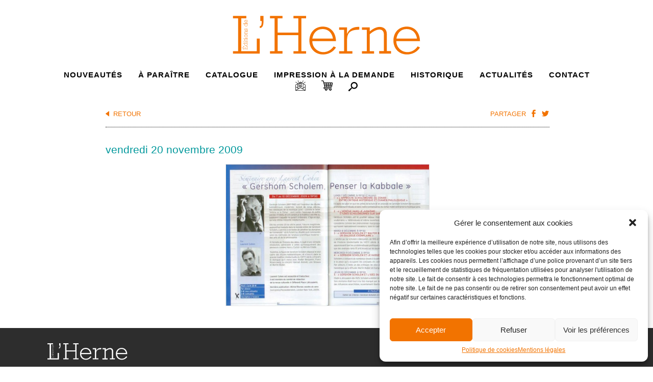

--- FILE ---
content_type: text/css
request_url: https://www.editionsdelherne.com/wp-content/themes/lherne/_/css/style.css
body_size: 16479
content:
@charset "UTF-8";
/*
 * SMACSS + SCSS starter v2.0
 * Inspired by SMACSS http://smacss.com
 * Author: @jonathanpath
 * Date: 11 July 2013
 *
 * https://github.com/jonathanpath/SASS-SMACSS
 * See file structure in http://jonathanpath.com/sass+smacss/scss/style.scss
 * Sass Structure inspired by : https://github.com/sutter/POPY-starter-HTML-SCSS
 *
 * Coding rules : https://github.com/necolas/idiomatic-css
 *
 */
/* Tools */
/*

	@include keyframes(slide-down) {
	  0% { opacity: 1; }
	  90% { opacity: 0; }
	}

	.element {
	  width: 100px;
	  height: 100px;
	  background: black;
	  @include animation('slide-down 5s 3');
	} 

*/
/* ===========================
   Tools/Helpers
   =========================== */
/*
 * Image replacement
 */
.ir {
  background-color: transparent;
  border: 0;
  overflow: hidden;
  /* IE 6/7 fallback */
  *text-indent: -9999px; }

.ir:before {
  content: "";
  display: block;
  width: 0;
  height: 150%; }

/*
 * Hide from both screenreaders and browsers: h5bp.com/u
 */
.hidden {
  display: none !important;
  visibility: hidden; }

/*
 * Hide only visually, but have it available for screenreaders: h5bp.com/v
 */
.visuallyhidden {
  border: 0;
  clip: rect(0 0 0 0);
  height: 1px;
  margin: -1px;
  overflow: hidden;
  padding: 0;
  position: absolute;
  width: 1px; }

/*
 * Extends the .visuallyhidden class to allow the element to be focusable
 * when navigated to via the keyboard: h5bp.com/p
 */
.visuallyhidden.focusable:active,
.visuallyhidden.focusable:focus {
  clip: auto;
  height: auto;
  margin: 0;
  overflow: visible;
  position: static;
  width: auto; }

/*
 * Hide visually and from screenreaders, but maintain layout
 */
.invisible {
  visibility: hidden; }

/*
 * Clearfix: contain floats
 *
 * For modern browsers
 * 1. The space content is one way to avoid an Opera bug when the
 *    `contenteditable` attribute is included anywhere else in the document.
 *    Otherwise it causes space to appear at the top and bottom of elements
 *    that receive the `clearfix` class.
 * 2. The use of `table` rather than `block` is only necessary if using
 *    `:before` to contain the top-margins of child elements.
 */
.clearfix:before, .search-form:before, #FSContact1 form #fscf_submit_div1:before, .search article:before, .auteurs.grille:before,
.clearfix:after,
.search-form:after,
#FSContact1 form #fscf_submit_div1:after,
.search article:after,
.auteurs.grille:after {
  content: " ";
  /* 1 */
  display: table;
  /* 2 */ }

.clearfix:after, .search-form:after, #FSContact1 form #fscf_submit_div1:after, .search article:after, .auteurs.grille:after {
  clear: both; }

/* Show hide touch device
-------------------------*/
.touch .show-touch {
  display: block; }
.touch .hide-touch {
  display: none; }

.no-touch .show-touch {
  display: none; }
.no-touch .hide-touch {
  display: block; }

/* =Wordpress alignment
-------------------*/
.alignleft {
  display: inline;
  float: left; }

.alignright {
  display: inline;
  float: right; }

.aligncenter {
  clear: both;
  display: block;
  margin-left: auto;
  margin-right: auto; }

.txtleft {
  text-align: left; }

.txtright {
  text-align: right; }

/*
* Scut, a collection of Sass utilities
* to ease and improve our implementations of common style-code patterns.
* v0.10.4
* Docs at http://davidtheclark.github.io/scut
*/
/* Show / hide helpers */
@media only screen and (max-width: 600px) {
  .hide-s {
    display: none; }

  .show-s {
    display: block; }

  .show-m {
    display: none; }

  .show-l {
    display: none; } }
@media only screen and (min-width: 600px) and (max-width: 960px) {
  .hide-m {
    display: none; }

  .show-s {
    display: none; }

  .show-m {
    display: block; }

  .show-l {
    display: none; } }
@media only screen and (min-width: 1035px) and (max-width: 1545px) {
  .hide-l {
    display: none; }

  .show-s {
    display: none; }

  .show-m {
    display: none; }

  .show-l {
    display: block; } }
.lt-ie9 .hide-desktop {
  display: none; }

@media screen and (min-width: 960px) {
  .hide-desktop {
    display: none !important; }

  .hide-tablet-mobile {
    display: inherit !important; } }
@media screen and (max-width: 960px) {
  .hide-tablet-mobile {
    display: none !important; }

  .hide-desktop {
    display: inherit !important; } }
/* Base */
/*! normalize.css v3.0.0 | MIT License | git.io/normalize */
/**
 * 1. Set default font family to sans-serif.
 * 2. Prevent iOS text size adjust after orientation change, without disabling
 *    user zoom.
 */
html {
  font-family: sans-serif;
  /* 1 */
  -ms-text-size-adjust: 100%;
  /* 2 */
  -webkit-text-size-adjust: 100%;
  /* 2 */ }

/**
 * Remove default margin.
 */
body {
  margin: 0; }

/* HTML5 display definitions
   ========================================================================== */
/**
 * Correct `block` display not defined in IE 8/9.
 */
article,
aside,
details,
figcaption,
figure,
footer,
header,
hgroup,
main,
nav,
section,
summary {
  display: block; }

/**
 * 1. Correct `inline-block` display not defined in IE 8/9.
 * 2. Normalize vertical alignment of `progress` in Chrome, Firefox, and Opera.
 */
audio,
canvas,
progress,
video {
  display: inline-block;
  /* 1 */
  vertical-align: baseline;
  /* 2 */ }

/**
 * Prevent modern browsers from displaying `audio` without controls.
 * Remove excess height in iOS 5 devices.
 */
audio:not([controls]) {
  display: none;
  height: 0; }

/**
 * Address `[hidden]` styling not present in IE 8/9.
 * Hide the `template` element in IE, Safari, and Firefox < 22.
 */
[hidden],
template {
  display: none; }

/* Links
   ========================================================================== */
/**
 * Remove the gray background color from active links in IE 10.
 */
a {
  background: transparent; }

/**
 * Improve readability when focused and also mouse hovered in all browsers.
 */
a:active,
a:hover {
  outline: 0; }

/* Text-level semantics
   ========================================================================== */
/**
 * Address styling not present in IE 8/9, Safari 5, and Chrome.
 */
abbr[title] {
  border-bottom: 1px dotted; }

/**
 * Address style set to `bolder` in Firefox 4+, Safari 5, and Chrome.
 */
b,
strong {
  font-weight: normal; }

/**
 * Address styling not present in Safari 5 and Chrome.
 */
dfn {
  font-style: italic; }

/**
 * Address variable `h1` font-size and margin within `section` and `article`
 * contexts in Firefox 4+, Safari 5, and Chrome.
 */
h1 {
  font-size: 2em;
  margin: 0.67em 0; }

/**
 * Address styling not present in IE 8/9.
 */
mark {
  background: #ff0;
  color: #000; }

/**
 * Address inconsistent and variable font size in all browsers.
 */
small {
  font-size: 80%; }

/**
 * Prevent `sub` and `sup` affecting `line-height` in all browsers.
 */
sub,
sup {
  font-size: 75%;
  line-height: 0;
  position: relative;
  vertical-align: baseline; }

sup {
  top: -0.5em; }

sub {
  bottom: -0.25em; }

/* Embedded content
   ========================================================================== */
/**
 * Remove border when inside `a` element in IE 8/9.
 */
img {
  border: 0; }

/**
 * Correct overflow displayed oddly in IE 9.
 */
svg:not(:root) {
  overflow: hidden; }

/* Grouping content
   ========================================================================== */
/**
 * Address margin not present in IE 8/9 and Safari 5.
 */
figure {
  margin: 1em 40px; }

/**
 * Address differences between Firefox and other browsers.
 */
hr {
  -moz-box-sizing: content-box;
  box-sizing: content-box;
  height: 0; }

/**
 * Contain overflow in all browsers.
 */
pre {
  overflow: auto; }

/**
 * Address odd `em`-unit font size rendering in all browsers.
 */
code,
kbd,
pre,
samp {
  font-family: monospace, monospace;
  font-size: 1em; }

/* Forms
   ========================================================================== */
/**
 * Known limitation: by default, Chrome and Safari on OS X allow very limited
 * styling of `select`, unless a `border` property is set.
 */
/**
 * 1. Correct color not being inherited.
 *    Known issue: affects color of disabled elements.
 * 2. Correct font properties not being inherited.
 * 3. Address margins set differently in Firefox 4+, Safari 5, and Chrome.
 */
button,
input,
optgroup,
select,
textarea {
  color: inherit;
  /* 1 */
  font: inherit;
  /* 2 */
  margin: 0;
  /* 3 */ }

/**
 * Address `overflow` set to `hidden` in IE 8/9/10.
 */
button {
  overflow: visible; }

/**
 * Address inconsistent `text-transform` inheritance for `button` and `select`.
 * All other form control elements do not inherit `text-transform` values.
 * Correct `button` style inheritance in Firefox, IE 8+, and Opera
 * Correct `select` style inheritance in Firefox.
 */
button,
select {
  text-transform: none; }

/**
 * 1. Avoid the WebKit bug in Android 4.0.* where (2) destroys native `audio`
 *    and `video` controls.
 * 2. Correct inability to style clickable `input` types in iOS.
 * 3. Improve usability and consistency of cursor style between image-type
 *    `input` and others.
 */
button,
html input[type="button"],
input[type="reset"],
input[type="submit"] {
  -webkit-appearance: button;
  /* 2 */
  cursor: pointer;
  /* 3 */ }

/**
 * Re-set default cursor for disabled elements.
 */
button[disabled],
html input[disabled] {
  cursor: default; }

/**
 * Remove inner padding and border in Firefox 4+.
 */
button::-moz-focus-inner,
input::-moz-focus-inner {
  border: 0;
  padding: 0; }

/**
 * Address Firefox 4+ setting `line-height` on `input` using `!important` in
 * the UA stylesheet.
 */
input {
  line-height: normal; }

/**
 * It's recommended that you don't attempt to style these elements.
 * Firefox's implementation doesn't respect box-sizing, padding, or width.
 *
 * 1. Address box sizing set to `content-box` in IE 8/9/10.
 * 2. Remove excess padding in IE 8/9/10.
 */
input[type="checkbox"],
input[type="radio"] {
  box-sizing: border-box;
  /* 1 */
  padding: 0;
  /* 2 */ }

/**
 * Fix the cursor style for Chrome's increment/decrement buttons. For certain
 * `font-size` values of the `input`, it causes the cursor style of the
 * decrement button to change from `default` to `text`.
 */
input[type="number"]::-webkit-inner-spin-button,
input[type="number"]::-webkit-outer-spin-button {
  height: auto; }

/**
 * 1. Address `appearance` set to `searchfield` in Safari 5 and Chrome.
 * 2. Address `box-sizing` set to `border-box` in Safari 5 and Chrome
 *    (include `-moz` to future-proof).
 */
input[type="search"] {
  -webkit-appearance: textfield;
  /* 1 */
  -moz-box-sizing: content-box;
  -webkit-box-sizing: content-box;
  /* 2 */
  box-sizing: content-box; }

/**
 * Remove inner padding and search cancel button in Safari and Chrome on OS X.
 * Safari (but not Chrome) clips the cancel button when the search input has
 * padding (and `textfield` appearance).
 */
input[type="search"]::-webkit-search-cancel-button,
input[type="search"]::-webkit-search-decoration {
  -webkit-appearance: none; }

/**
 * Define consistent border, margin, and padding.
 */
fieldset {
  border: 1px solid #c0c0c0;
  margin: 0 2px;
  padding: 0.35em 0.625em 0.75em; }

/**
 * 1. Correct `color` not being inherited in IE 8/9.
 * 2. Remove padding so people aren't caught out if they zero out fieldsets.
 */
legend {
  border: 0;
  /* 1 */
  padding: 0;
  /* 2 */ }

/**
 * Remove default vertical scrollbar in IE 8/9.
 */
textarea {
  overflow: auto; }

/**
 * Don't inherit the `font-weight` (applied by a rule above).
 * NOTE: the default cannot safely be changed in Chrome and Safari on OS X.
 */
optgroup {
  font-weight: normal; }

/* Tables
   ========================================================================== */
/**
 * Remove most spacing between table cells.
 */
table {
  border-collapse: collapse;
  border-spacing: 0; }

td,
th {
  padding: 0; }

/* =======================
   Typography / Base
   ======================= */
/*

font-family:'Rockwell W01 Light';
font-family:'Rockwell W01';
font-family:'Rockwell W02';
font-family:'Proxima N W01 Light';
font-family:'Proxima N W01 Reg';
font-family:'Proxima N W01 Smbd';
font-family:'Proxima N W01 Light It';
font-family:'Proxima N W01 Bold';

*/
.t-antialias, .t-h2-b, .price-box h2, .t-h4-b, .price-box h3 {
  -webkit-font-smoothing: antialiased;
  -moz-osx-font-smoothing: grayscale; }

.t-body-xs, .footer-container {
  font-family: "Proxima N W01 Reg", Helvetica, Arial, sans-serif;
  font-size: 12px;
  font-size: 1.2rem; }

.t-body-s, #FSContact1 form .fscf-div-error, .preview-auteur, .preview-price, .actualites-item .date, .filter-container, .lien-ebook, .book-infos-container {
  font-family: "Proxima N W01 Reg", Helvetica, Arial, sans-serif;
  font-size: 14px;
  font-size: 1.4rem; }

.t-body, input[type="text"],
input[type="email"],
input[type="password"],
input[type="date"],
input[type="search"],
textarea, body {
  font-family: "Proxima N W01 Light", Helvetica, Arial, sans-serif;
  font-size: 17px;
  font-size: 1.7rem; }

.t-body-m, .carroussel-selection .preview-auteur, .introduction {
  font-family: "Proxima N W01 Light", Helvetica, Arial, sans-serif;
  font-size: 18px;
  font-size: 1.8rem; }
  @media only screen and (max-width: 600px) {
    .t-body-m, .carroussel-selection .preview-auteur, .introduction {
      font-size: 15px;
      font-size: 1.5rem; } }

.t-body-m2, .preview-title {
  font-family: "Proxima N W01 Reg", Helvetica, Arial, sans-serif;
  font-size: 19px;
  font-size: 1.9rem; }

.t-body-m3, .name-auteur {
  font-family: "Proxima N W01 Reg", Helvetica, Arial, sans-serif;
  font-size: 21px;
  font-size: 2.1rem; }

h1, .t-h1 {
  font-family: "Rockwell W01 Light", Helvetica, Arial, sans-serif;
  font-size: 45px;
  font-size: 4.5rem; }

h2, .t-h2 {
  font-family: "Rockwell W01 Light", Helvetica, Arial, sans-serif;
  font-size: 41px;
  font-size: 4.1rem; }

.t-h2-bold, .top-image-container h2 {
  font-family: "Rockwell W01", Helvetica, Arial, sans-serif;
  font-size: 41px;
  font-size: 4.1rem;
  line-height: 1.2; }
  @media only screen and (max-width: 600px) {
    .t-h2-bold, .top-image-container h2 {
      font-size: 22px;
      font-size: 2.2rem;
      line-height: 1.1; } }

h3, .t-h3 {
  font-family: "Rockwell W01 Light", Helvetica, Arial, sans-serif;
  font-size: 32px;
  font-size: 3.2rem; }

.t-h2-b, .price-box h2 {
  font-family: "Proxima N W01 Bold", Helvetica, Arial, sans-serif;
  font-size: 24px;
  font-size: 2.4rem;
  font-weight: normal; }

.t-h3-b {
  font-family: "Rockwell W01 Light", Helvetica, Arial, sans-serif;
  font-size: 23px;
  font-size: 2.3rem; }

.t-h3-bold, .top-image-container h3 {
  font-family: "Rockwell W01", Helvetica, Arial, sans-serif;
  font-size: 23px;
  font-size: 2.3rem; }
  @media only screen and (max-width: 600px) {
    .t-h3-bold, .top-image-container h3 {
      font-size: 15px;
      font-size: 1.5rem; } }

h4, .t-h4, .large-text {
  font-family: "Proxima N W01 Light", Helvetica, Arial, sans-serif;
  font-size: 21px;
  font-size: 2.1rem; }

.t-h4-b, .price-box h3 {
  font-family: "Proxima N W01 Bold", Helvetica, Arial, sans-serif;
  font-size: 13px;
  font-size: 1.3rem;
  font-weight: normal; }

/*icons*/
.btn-container {
  height: 20px; }

.btn-container .btn {
  height: 20px;
  top: -4px; }

.icon {
  width: 18px;
  height: 20px;
  display: inline-block;
  background-position: center center;
  background-repeat: no-repeat; }

.facebook-icon {
  background-image: url([data-uri]); }

.twitter-icon {
  background-image: url([data-uri]); }

.retour {
  background-image: url(../img/back-orange-arrow.gif);
  background-repeat: no-repeat;
  padding-left: 15px;
  background-position: left center; }

.arrow-right {
  background-image: url(../img/next-orange-arrow.png);
  background-repeat: no-repeat;
  padding-right: 15px;
  background-position: right center; }

.search-icon, #menu-item-4484062 a:before {
  background-image: url([data-uri]);
  background-image: linear-gradient(transparent, transparent), url([data-uri]); }

/* ==|====================
   Base/Form
   ======================= */
input[type="text"],
input[type="email"],
input[type="password"],
input[type="date"],
input[type="search"],
textarea {
  padding: .2em;
  border: 1px solid grey;
  outline: 0;
  background-color: white; }
  input[type="text"]::-webkit-input-placeholder,
  input[type="email"]::-webkit-input-placeholder,
  input[type="password"]::-webkit-input-placeholder,
  input[type="date"]::-webkit-input-placeholder,
  input[type="search"]::-webkit-input-placeholder,
  textarea::-webkit-input-placeholder {
    color: gray; }
  input[type="text"]:-moz-placeholder,
  input[type="email"]:-moz-placeholder,
  input[type="password"]:-moz-placeholder,
  input[type="date"]:-moz-placeholder,
  input[type="search"]:-moz-placeholder,
  textarea:-moz-placeholder {
    color: gray; }
  input[type="text"]:-ms-input-placeholder,
  input[type="email"]:-ms-input-placeholder,
  input[type="password"]:-ms-input-placeholder,
  input[type="date"]:-ms-input-placeholder,
  input[type="search"]:-ms-input-placeholder,
  textarea:-ms-input-placeholder {
    color: gray; }

* {
  -moz-box-sizing: border-box;
  -webkit-box-sizing: border-box;
  box-sizing: border-box;
  background-repeat: no-repeat;
  outline: 0;
  position: relative;
  font-weight: normal; }

body, html {
  width: 100%;
  height: 100%; }

html {
  font-size: 62.5%; }

body {
  overflow-y: scroll;
  color: #191919;
  line-height: 1.3; }

a {
  color: #f27300;
  text-decoration: none; }
  a:hover {
    filter: progid:DXImageTransform.Microsoft.Alpha(Opacity=80);
    opacity: 0.8;
    -webkit-backface-visibility: hidden; }

hr {
  display: block;
  height: 1px;
  border: 0;
  border-top: 1px solid #7f7f7f;
  margin: 1em 0;
  padding: 0; }

ul {
  list-style: none;
  margin: 0;
  padding: 0; }

p {
  margin: 0;
  margin-bottom: 1em; }

img {
  max-width: 100%;
  height: auto; }

strong {
  font-family: "Proxima N W01 Bold", Helvetica, Arial, sans-serif; }

body {
  background-repeat: no-repeat;
  background-position: center top; }

@media screen and (max-width: 782px) {
  html #wpadminbar {
    margin-top: -46px; } }
#wrap {
  overflow: hidden;
  min-height: 100%;
  padding-bottom: 210px; }
  @media only screen and (max-width: 600px) {
    #wrap {
      padding-bottom: 0; } }

/* COLOURS*/
.bg-green {
  background-color: #00c4c4; }

.bg-grey {
  background-color: #edecea; }

.bg-brown {
  background-color: #2d2d2d; }

.white {
  background-color: #ffffff; }

.red {
  background-color: red; }

.green-color {
  color: #00989c; }

/* global*/
.bottom-dotted-border {
  border-bottom: 1px dotted #000; }

.bottom-border {
  border-bottom: 1px solid #000; }

.border-bottom-dotted {
  border-bottom: 1px dotted #000; }

.border-top-dotted {
  border-top: 1px dotted #000; }

.border-grey, .couverture img {
  border: 1px solid #eee;
  border: 1px solid rgba(150, 150, 150, 0.2); }

.lt-ie9 .social-likes {
  vertical-align: top;
  height: 20px; }
  .lt-ie9 .social-likes .icon, .lt-ie9 .social-likes span {
    float: left;
    margin-left: 3px; }

/* Layout */
/*-----------------------------------*\

  $TOAST-GRID

  An insane grid.
  You'd be mad to use it.

  Usage
  =====

  Assuming default values:

  <div class="grid">
    <div class="grid__col grid__col--1-of-2">
      A half-width column.
    </div>
    <div class="grid__col grid__col--1-of-4 grid__col--pull-1-of-4">
      A quarter, pulled left by its own width. You get this, right?
    </div>
  </div>


  Customisation
  =============

  $grid-namespace and $grid-column-namespace
  adjusts the class names for the grid. With
  default values, grid wrappers have a class
  of '.grid' and columns '.grid__col'.

  $col-groups(n) adjusts column divisions.
  For example, $col-groups(12) will produce
  a 12-column grid. $col-groups(3,6,8)
  will produce a 3-, 6-, and 8-column grid.

  $gutter-width is—you guessed it—the gutter
  width. Accepts any unit.

  That's it. Have fun.

\*-----------------------------------*/
.l-grid {
  list-style: none;
  margin-left: -30px; }
  .l-grid > .l-col--1-of-1, .l-grid > .l-col--2-of-2, .l-grid > .l-col--3-of-3, .l-grid > .l-col--4-of-4, .l-grid > .l-col--5-of-5, .l-grid > .l-col--6-of-6, .l-grid > .l-col--8-of-8, .l-grid > .l-col--12-of-12, .l-grid > .l-col--15-of-15, .l-grid > .l-col--16-of-16 {
    width: 100%; }
  .l-grid > .l-col--1-of-2, .l-grid > .l-col--2-of-4, .l-grid > .l-col--3-of-6, .l-grid > .l-col--4-of-8, .l-grid > .l-col--6-of-12, .l-grid > .l-col--8-of-16 {
    width: 50%; }
  .l-grid > .l-col--1-of-3, .l-grid > .l-col--2-of-6, .l-grid > .l-col--4-of-12, .l-grid > .l-col--5-of-15 {
    width: 33.33333%; }
  .l-grid > .l-col--2-of-3, .l-grid > .l-col--4-of-6, .l-grid > .l-col--8-of-12, .l-grid > .l-col--10-of-15 {
    width: 66.66667%; }
  .l-grid > .l-col--1-of-4, .l-grid > .l-col--2-of-8, .l-grid > .l-col--3-of-12, .l-grid > .l-col--4-of-16 {
    width: 25%; }
  .l-grid > .l-col--3-of-4, .l-grid > .l-col--6-of-8, .l-grid > .l-col--9-of-12, .l-grid > .l-col--12-of-16 {
    width: 75%; }
  .l-grid > .l-col--push-1-of-1, .l-grid > .l-col--push-2-of-2, .l-grid > .l-col--push-3-of-3, .l-grid > .l-col--push-4-of-4, .l-grid > .l-col--push-5-of-5, .l-grid > .l-col--push-6-of-6, .l-grid > .l-col--push-8-of-8, .l-grid > .l-col--push-12-of-12, .l-grid > .l-col--push-15-of-15, .l-grid > .l-col--push-16-of-16 {
    margin-left: 100%; }
  .l-grid > .l-col--push-1-of-2, .l-grid > .l-col--push-2-of-4, .l-grid > .l-col--push-3-of-6, .l-grid > .l-col--push-4-of-8, .l-grid > .l-col--push-6-of-12, .l-grid > .l-col--push-8-of-16 {
    margin-left: 50%; }
  .l-grid > .l-col--push-1-of-3, .l-grid > .l-col--push-2-of-6, .l-grid > .l-col--push-4-of-12, .l-grid > .l-col--push-5-of-15 {
    margin-left: 33.33333%; }
  .l-grid > .l-col--push-2-of-3, .l-grid > .l-col--push-4-of-6, .l-grid > .l-col--push-8-of-12, .l-grid > .l-col--push-10-of-15 {
    margin-left: 66.66667%; }
  .l-grid > .l-col--push-1-of-4, .l-grid > .l-col--push-2-of-8, .l-grid > .l-col--push-3-of-12, .l-grid > .l-col--push-4-of-16 {
    margin-left: 25%; }
  .l-grid > .l-col--push-3-of-4, .l-grid > .l-col--push-6-of-8, .l-grid > .l-col--push-9-of-12, .l-grid > .l-col--push-12-of-16 {
    margin-left: 75%; }
  .l-grid > .l-col--pull-1-of-1, .l-grid > .l-col--pull-2-of-2, .l-grid > .l-col--pull-3-of-3, .l-grid > .l-col--pull-4-of-4, .l-grid > .l-col--pull-5-of-5, .l-grid > .l-col--pull-6-of-6, .l-grid > .l-col--pull-8-of-8, .l-grid > .l-col--pull-12-of-12, .l-grid > .l-col--pull-15-of-15, .l-grid > .l-col--pull-16-of-16 {
    margin-left: -100%; }
  .l-grid > .l-col--pull-1-of-2, .l-grid > .l-col--pull-2-of-4, .l-grid > .l-col--pull-3-of-6, .l-grid > .l-col--pull-4-of-8, .l-grid > .l-col--pull-6-of-12, .l-grid > .l-col--pull-8-of-16 {
    margin-left: -50%; }
  .l-grid > .l-col--pull-1-of-3, .l-grid > .l-col--pull-2-of-6, .l-grid > .l-col--pull-4-of-12, .l-grid > .l-col--pull-5-of-15 {
    margin-left: -33.33333%; }
  .l-grid > .l-col--pull-2-of-3, .l-grid > .l-col--pull-4-of-6, .l-grid > .l-col--pull-8-of-12, .l-grid > .l-col--pull-10-of-15 {
    margin-left: -66.66667%; }
  .l-grid > .l-col--pull-1-of-4, .l-grid > .l-col--pull-2-of-8, .l-grid > .l-col--pull-3-of-12, .l-grid > .l-col--pull-4-of-16 {
    margin-left: -25%; }
  .l-grid > .l-col--pull-3-of-4, .l-grid > .l-col--pull-6-of-8, .l-grid > .l-col--pull-9-of-12, .l-grid > .l-col--pull-12-of-16 {
    margin-left: -75%; }
  .l-grid > .l-col--1-of-5 {
    width: 20%; }
  .l-grid > .l-col--push-1-of-5 {
    margin-left: 20%; }
  .l-grid > .l-col--pull-1-of-5 {
    margin-left: -20%; }
  .l-grid > .l-col--2-of-5 {
    width: 40%; }
  .l-grid > .l-col--push-2-of-5 {
    margin-left: 40%; }
  .l-grid > .l-col--pull-2-of-5 {
    margin-left: -40%; }
  .l-grid > .l-col--3-of-5 {
    width: 60%; }
  .l-grid > .l-col--push-3-of-5 {
    margin-left: 60%; }
  .l-grid > .l-col--pull-3-of-5 {
    margin-left: -60%; }
  .l-grid > .l-col--4-of-5 {
    width: 80%; }
  .l-grid > .l-col--push-4-of-5 {
    margin-left: 80%; }
  .l-grid > .l-col--pull-4-of-5 {
    margin-left: -80%; }
  .l-grid > .l-col--1-of-6 {
    width: 16.66667%; }
  .l-grid > .l-col--push-1-of-6 {
    margin-left: 16.66667%; }
  .l-grid > .l-col--pull-1-of-6 {
    margin-left: -16.66667%; }
  .l-grid > .l-col--5-of-6 {
    width: 83.33333%; }
  .l-grid > .l-col--push-5-of-6 {
    margin-left: 83.33333%; }
  .l-grid > .l-col--pull-5-of-6 {
    margin-left: -83.33333%; }
  .l-grid > .l-col--1-of-8 {
    width: 12.5%; }
  .l-grid > .l-col--push-1-of-8 {
    margin-left: 12.5%; }
  .l-grid > .l-col--pull-1-of-8 {
    margin-left: -12.5%; }
  .l-grid > .l-col--3-of-8 {
    width: 37.5%; }
  .l-grid > .l-col--push-3-of-8 {
    margin-left: 37.5%; }
  .l-grid > .l-col--pull-3-of-8 {
    margin-left: -37.5%; }
  .l-grid > .l-col--5-of-8 {
    width: 62.5%; }
  .l-grid > .l-col--push-5-of-8 {
    margin-left: 62.5%; }
  .l-grid > .l-col--pull-5-of-8 {
    margin-left: -62.5%; }
  .l-grid > .l-col--7-of-8 {
    width: 87.5%; }
  .l-grid > .l-col--push-7-of-8 {
    margin-left: 87.5%; }
  .l-grid > .l-col--pull-7-of-8 {
    margin-left: -87.5%; }
  .l-grid > .l-col--1-of-12 {
    width: 8.33333%; }
  .l-grid > .l-col--push-1-of-12 {
    margin-left: 8.33333%; }
  .l-grid > .l-col--pull-1-of-12 {
    margin-left: -8.33333%; }
  .l-grid > .l-col--2-of-12 {
    width: 16.66667%; }
  .l-grid > .l-col--push-2-of-12 {
    margin-left: 16.66667%; }
  .l-grid > .l-col--pull-2-of-12 {
    margin-left: -16.66667%; }
  .l-grid > .l-col--5-of-12 {
    width: 41.66667%; }
  .l-grid > .l-col--push-5-of-12 {
    margin-left: 41.66667%; }
  .l-grid > .l-col--pull-5-of-12 {
    margin-left: -41.66667%; }
  .l-grid > .l-col--7-of-12 {
    width: 58.33333%; }
  .l-grid > .l-col--push-7-of-12 {
    margin-left: 58.33333%; }
  .l-grid > .l-col--pull-7-of-12 {
    margin-left: -58.33333%; }
  .l-grid > .l-col--10-of-12 {
    width: 83.33333%; }
  .l-grid > .l-col--push-10-of-12 {
    margin-left: 83.33333%; }
  .l-grid > .l-col--pull-10-of-12 {
    margin-left: -83.33333%; }
  .l-grid > .l-col--11-of-12 {
    width: 91.66667%; }
  .l-grid > .l-col--push-11-of-12 {
    margin-left: 91.66667%; }
  .l-grid > .l-col--pull-11-of-12 {
    margin-left: -91.66667%; }
  .l-grid > .l-col--1-of-15 {
    width: 6.66667%; }
  .l-grid > .l-col--push-1-of-15 {
    margin-left: 6.66667%; }
  .l-grid > .l-col--pull-1-of-15 {
    margin-left: -6.66667%; }
  .l-grid > .l-col--2-of-15 {
    width: 13.33333%; }
  .l-grid > .l-col--push-2-of-15 {
    margin-left: 13.33333%; }
  .l-grid > .l-col--pull-2-of-15 {
    margin-left: -13.33333%; }
  .l-grid > .l-col--3-of-15 {
    width: 20%; }
  .l-grid > .l-col--push-3-of-15 {
    margin-left: 20%; }
  .l-grid > .l-col--pull-3-of-15 {
    margin-left: -20%; }
  .l-grid > .l-col--4-of-15 {
    width: 26.66667%; }
  .l-grid > .l-col--push-4-of-15 {
    margin-left: 26.66667%; }
  .l-grid > .l-col--pull-4-of-15 {
    margin-left: -26.66667%; }
  .l-grid > .l-col--6-of-15 {
    width: 40%; }
  .l-grid > .l-col--push-6-of-15 {
    margin-left: 40%; }
  .l-grid > .l-col--pull-6-of-15 {
    margin-left: -40%; }
  .l-grid > .l-col--7-of-15 {
    width: 46.66667%; }
  .l-grid > .l-col--push-7-of-15 {
    margin-left: 46.66667%; }
  .l-grid > .l-col--pull-7-of-15 {
    margin-left: -46.66667%; }
  .l-grid > .l-col--8-of-15 {
    width: 53.33333%; }
  .l-grid > .l-col--push-8-of-15 {
    margin-left: 53.33333%; }
  .l-grid > .l-col--pull-8-of-15 {
    margin-left: -53.33333%; }
  .l-grid > .l-col--9-of-15 {
    width: 60%; }
  .l-grid > .l-col--push-9-of-15 {
    margin-left: 60%; }
  .l-grid > .l-col--pull-9-of-15 {
    margin-left: -60%; }
  .l-grid > .l-col--11-of-15 {
    width: 73.33333%; }
  .l-grid > .l-col--push-11-of-15 {
    margin-left: 73.33333%; }
  .l-grid > .l-col--pull-11-of-15 {
    margin-left: -73.33333%; }
  .l-grid > .l-col--12-of-15 {
    width: 80%; }
  .l-grid > .l-col--push-12-of-15 {
    margin-left: 80%; }
  .l-grid > .l-col--pull-12-of-15 {
    margin-left: -80%; }
  .l-grid > .l-col--13-of-15 {
    width: 86.66667%; }
  .l-grid > .l-col--push-13-of-15 {
    margin-left: 86.66667%; }
  .l-grid > .l-col--pull-13-of-15 {
    margin-left: -86.66667%; }
  .l-grid > .l-col--14-of-15 {
    width: 93.33333%; }
  .l-grid > .l-col--push-14-of-15 {
    margin-left: 93.33333%; }
  .l-grid > .l-col--pull-14-of-15 {
    margin-left: -93.33333%; }
  .l-grid > .l-col--1-of-16 {
    width: 6.25%; }
  .l-grid > .l-col--push-1-of-16 {
    margin-left: 6.25%; }
  .l-grid > .l-col--pull-1-of-16 {
    margin-left: -6.25%; }
  .l-grid > .l-col--2-of-16 {
    width: 12.5%; }
  .l-grid > .l-col--push-2-of-16 {
    margin-left: 12.5%; }
  .l-grid > .l-col--pull-2-of-16 {
    margin-left: -12.5%; }
  .l-grid > .l-col--3-of-16 {
    width: 18.75%; }
  .l-grid > .l-col--push-3-of-16 {
    margin-left: 18.75%; }
  .l-grid > .l-col--pull-3-of-16 {
    margin-left: -18.75%; }
  .l-grid > .l-col--5-of-16 {
    width: 31.25%; }
  .l-grid > .l-col--push-5-of-16 {
    margin-left: 31.25%; }
  .l-grid > .l-col--pull-5-of-16 {
    margin-left: -31.25%; }
  .l-grid > .l-col--6-of-16 {
    width: 37.5%; }
  .l-grid > .l-col--push-6-of-16 {
    margin-left: 37.5%; }
  .l-grid > .l-col--pull-6-of-16 {
    margin-left: -37.5%; }
  .l-grid > .l-col--7-of-16 {
    width: 43.75%; }
  .l-grid > .l-col--push-7-of-16 {
    margin-left: 43.75%; }
  .l-grid > .l-col--pull-7-of-16 {
    margin-left: -43.75%; }
  .l-grid > .l-col--9-of-16 {
    width: 56.25%; }
  .l-grid > .l-col--push-9-of-16 {
    margin-left: 56.25%; }
  .l-grid > .l-col--pull-9-of-16 {
    margin-left: -56.25%; }
  .l-grid > .l-col--10-of-16 {
    width: 62.5%; }
  .l-grid > .l-col--push-10-of-16 {
    margin-left: 62.5%; }
  .l-grid > .l-col--pull-10-of-16 {
    margin-left: -62.5%; }
  .l-grid > .l-col--11-of-16 {
    width: 68.75%; }
  .l-grid > .l-col--push-11-of-16 {
    margin-left: 68.75%; }
  .l-grid > .l-col--pull-11-of-16 {
    margin-left: -68.75%; }
  .l-grid > .l-col--13-of-16 {
    width: 81.25%; }
  .l-grid > .l-col--push-13-of-16 {
    margin-left: 81.25%; }
  .l-grid > .l-col--pull-13-of-16 {
    margin-left: -81.25%; }
  .l-grid > .l-col--14-of-16 {
    width: 87.5%; }
  .l-grid > .l-col--push-14-of-16 {
    margin-left: 87.5%; }
  .l-grid > .l-col--pull-14-of-16 {
    margin-left: -87.5%; }
  .l-grid > .l-col--15-of-16 {
    width: 93.75%; }
  .l-grid > .l-col--push-15-of-16 {
    margin-left: 93.75%; }
  .l-grid > .l-col--pull-15-of-16 {
    margin-left: -93.75%; }
  @media (max-width: 600px) {
    .l-grid {
      margin-left: -10px; } }
  @media (max-width: 960px) and (min-width: 600px) {
    .l-grid {
      margin-left: -15px; } }
  .l-grid .l-col {
    -webkit-box-sizing: border-box;
    -moz-box-sizing: border-box;
    box-sizing: border-box;
    display: inline-block;
    margin-right: -.25em;
    min-height: 1px;
    padding-left: 30px;
    vertical-align: top;
    /*
        @media (max-width: $bp-m) {
          padding-left: $gutter-width-m;
          display: block;
          margin-left: 0;
          margin-right: 0;
          width: auto;
        }*/ }
    @media (min-width: 1545px) {
      .l-grid .l-col {
        padding-left: 30px; }
        .l-grid .l-col[class*="l-col--xl-"] {
          display: inline-block;
          margin-right: -.24em; }
        .l-grid .l-col.l-col--xl-1-of-1 {
          width: 100%; }
        .l-grid .l-col.l-col--xl-1-of-2, .l-grid .l-col.l-col--xl-2-of-4 {
          width: 50%; }
        .l-grid .l-col.l-col--xl-1-of-3 {
          width: 33.33333%; }
        .l-grid .l-col.l-col--xl-2-of-3 {
          width: 66.66667%; }
        .l-grid .l-col.l-col--xl-1-of-4 {
          width: 25%; }
        .l-grid .l-col.l-col--xl-3-of-4 {
          width: 75%; }
        .l-grid .l-col.l-col--xl-1-of-7 {
          width: 14.28571%; }
        .l-grid .l-col.l-col--xl-2-of-7 {
          width: 28.57143%; }
        .l-grid .l-col.l-col--xl-3-of-7 {
          width: 42.85714%; }
        .l-grid .l-col.l-col--xl-4-of-7 {
          width: 57.14286%; }
        .l-grid .l-col.l-col--xl-1-of-21 {
          width: 4.7619%; }
        .l-grid .l-col.l-col--xl-2-of-21 {
          width: 9.52381%; }
        .l-grid .l-col.l-col--xl-3-of-21 {
          width: 14.28571%; }
        .l-grid .l-col.l-col--xl-4-of-21 {
          width: 19.04762%; }
        .l-grid .l-col.l-col--xl-5-of-21 {
          width: 23.80952%; }
        .l-grid .l-col.l-col--xl-6-of-21 {
          width: 28.57143%; }
        .l-grid .l-col.l-col--xl-7-of-21 {
          width: 33.33333%; }
        .l-grid .l-col.l-col--xl-8-of-21 {
          width: 38.09524%; }
        .l-grid .l-col.l-col--xl-9-of-21 {
          width: 42.85714%; }
        .l-grid .l-col.l-col--xl-10-of-21 {
          width: 47.61905%; }
        .l-grid .l-col.l-col--xl-11-of-21 {
          width: 52.38095%; }
        .l-grid .l-col.l-col--xl-12-of-21 {
          width: 57.14286%; }
        .l-grid .l-col.l-col--xl-13-of-21 {
          width: 61.90476%; } }
    @media (max-width: 960px) and (min-width: 600px) {
      .l-grid .l-col {
        padding-left: 15px; }
        .l-grid .l-col[class*="l-col--m-"] {
          display: inline-block;
          margin-right: -.24em; }
        .l-grid .l-col.l-col--m-1-of-1 {
          width: 100%; }
        .l-grid .l-col.l-col--m-1-of-2, .l-grid .l-col.l-col--m-2-of-4 {
          width: 50%; }
        .l-grid .l-col.l-col--m-1-of-3 {
          width: 33.33333%; }
        .l-grid .l-col.l-col--m-2-of-3 {
          width: 66.66667%; }
        .l-grid .l-col.l-col--m-1-of-4 {
          width: 25%; }
        .l-grid .l-col.l-col--m-3-of-4 {
          width: 75%; } }
    @media (max-width: 600px) {
      .l-grid .l-col {
        display: block;
        margin-left: 0;
        margin-right: 0;
        width: auto;
        padding-left: 10px; }
        .l-grid .l-col[class*="l-col--s-"] {
          display: inline-block;
          margin-right: -.24em; }
        .l-grid .l-col.l-col--s-1-of-2, .l-grid .l-col.l-col--s-2-of-4 {
          width: 50%; }
        .l-grid .l-col.l-col--s-1-of-3 {
          width: 33.33333%; }
        .l-grid .l-col.l-col--s-2-of-3 {
          width: 66.66667%; }
        .l-grid .l-col.l-col--s-1-of-4 {
          width: 25%; }
        .l-grid .l-col.l-col--s-3-of-4 {
          width: 75%; } }
  .l-grid .l-col--centered {
    display: block;
    margin-left: auto;
    margin-right: auto; }
  .l-grid .l-col--d-first {
    float: left; }
  .l-grid .l-col--d-last {
    float: right; }
  .l-grid.l-grid--no-gutter {
    margin-left: 0;
    width: 100%; }
    .l-grid.l-grid--no-gutter > * {
      padding-left: 0; }
    .l-grid.l-grid--no-gutter .l-col--span-all {
      margin-left: 0;
      width: 100%; }
  .l-grid .l-col--ab {
    vertical-align: bottom; }
  .l-grid .l-col--am {
    vertical-align: middle; }

/* ======================
   Layout/Main
   ======================= */
.l-fluid {
  width: 100%;
  max-width: 1155px;
  margin: 0 auto; }
  @media (min-width: 1545px) {
    .l-fluid {
      max-width: 1545px; } }

.clear {
  clear: both; }

.left {
  float: left; }

.right {
  float: right; }

.center {
  margin: 0 auto; }

.l-padding-all {
  padding: 30px; }
  @media only screen and (max-width: 600px) {
    .l-padding-all {
      padding: 10px; } }
  @media only screen and (min-width: 600px) and (max-width: 960px) {
    .l-padding-all {
      padding: 15px; } }

.l-padding-all-half, .actualites-item {
  padding: 15px; }
  @media only screen and (max-width: 600px) {
    .l-padding-all-half, .actualites-item {
      padding: 5px; } }
  @media only screen and (min-width: 600px) and (max-width: 960px) {
    .l-padding-all-half, .actualites-item {
      padding: 7.5px; } }

.l-padding {
  padding-left: 30px;
  padding-right: 30px; }
  @media only screen and (max-width: 600px) {
    .l-padding {
      padding-left: 10px; } }
  @media only screen and (min-width: 600px) and (max-width: 960px) {
    .l-padding {
      padding-left: 15px; } }
  @media only screen and (max-width: 600px) {
    .l-padding {
      padding-right: 10px; } }
  @media only screen and (min-width: 600px) and (max-width: 960px) {
    .l-padding {
      padding-right: 15px; } }

.l-padding-half, .slideshow-carroussel, .slide-publication {
  padding-left: 15px;
  padding-right: 15px; }
  @media only screen and (max-width: 600px) {
    .l-padding-half, .slideshow-carroussel, .slide-publication {
      padding-left: 5px; } }
  @media only screen and (min-width: 600px) and (max-width: 960px) {
    .l-padding-half, .slideshow-carroussel, .slide-publication {
      padding-left: 7.5px; } }
  @media only screen and (max-width: 600px) {
    .l-padding-half, .slideshow-carroussel, .slide-publication {
      padding-right: 5px; } }
  @media only screen and (min-width: 600px) and (max-width: 960px) {
    .l-padding-half, .slideshow-carroussel, .slide-publication {
      padding-right: 7.5px; } }

.l-padding-b, header, .footer-container, .top-image-container .l-col, .carroussel-selection {
  padding-bottom: 30px; }
  @media only screen and (max-width: 600px) {
    .l-padding-b, header, .footer-container, .top-image-container .l-col, .carroussel-selection {
      padding-bottom: 10px; } }
  @media only screen and (min-width: 600px) and (max-width: 960px) {
    .l-padding-b, header, .footer-container, .top-image-container .l-col, .carroussel-selection {
      padding-bottom: 15px; } }

.l-padding-t, header, .footer-container, .top-image-container .l-col, .carroussel-selection {
  padding-top: 30px; }
  @media only screen and (max-width: 600px) {
    .l-padding-t, header, .footer-container, .top-image-container .l-col, .carroussel-selection {
      padding-top: 10px; } }
  @media only screen and (min-width: 600px) and (max-width: 960px) {
    .l-padding-t, header, .footer-container, .top-image-container .l-col, .carroussel-selection {
      padding-top: 15px; } }

.l-padding-r, .top-image-container .slide-text-container {
  padding-right: 30px; }
  @media only screen and (max-width: 600px) {
    .l-padding-r, .top-image-container .slide-text-container {
      padding-right: 10px; } }
  @media only screen and (min-width: 600px) and (max-width: 960px) {
    .l-padding-r, .top-image-container .slide-text-container {
      padding-right: 15px; } }

.l-padding-l {
  padding-left: 30px; }
  @media only screen and (max-width: 600px) {
    .l-padding-l {
      padding-left: 10px; } }
  @media only screen and (min-width: 600px) and (max-width: 960px) {
    .l-padding-l {
      padding-left: 15px; } }

.l-margin-l, .top-image-container .slide-image-container img, .top-image-container.image_full .slide-image-container img {
  margin-left: 30px; }
  @media only screen and (max-width: 600px) {
    .l-margin-l, .top-image-container .slide-image-container img, .top-image-container.image_full .slide-image-container img {
      margin-left: 10px; } }
  @media only screen and (min-width: 600px) and (max-width: 960px) {
    .l-margin-l, .top-image-container .slide-image-container img, .top-image-container.image_full .slide-image-container img {
      margin-left: 15px; } }

.l-margin-b, .main-content ul {
  margin-bottom: 30px; }
  @media only screen and (max-width: 600px) {
    .l-margin-b, .main-content ul {
      margin-bottom: 10px; } }
  @media only screen and (min-width: 600px) and (max-width: 960px) {
    .l-margin-b, .main-content ul {
      margin-bottom: 15px; } }

.l-margin-t, .section-divider, .actualites-item:after, .couverture .price-box {
  margin-top: 30px; }
  @media only screen and (max-width: 600px) {
    .l-margin-t, .section-divider, .actualites-item:after, .couverture .price-box {
      margin-top: 10px; } }
  @media only screen and (min-width: 600px) and (max-width: 960px) {
    .l-margin-t, .section-divider, .actualites-item:after, .couverture .price-box {
      margin-top: 15px; } }

.l-margin-r {
  margin-right: 30px; }
  @media only screen and (max-width: 600px) {
    .l-margin-r {
      margin-right: 10px; } }
  @media only screen and (min-width: 600px) and (max-width: 960px) {
    .l-margin-r {
      margin-right: 15px; } }

.l-margin-td {
  margin-top: 60px; }
  @media only screen and (max-width: 600px) {
    .l-margin-td {
      margin-top: 20px; } }
  @media only screen and (min-width: 600px) and (max-width: 960px) {
    .l-margin-td {
      margin-top: 30px; } }

.no-height {
  height: 0 !important; }

.l-bottom .l-col {
  vertical-align: bottom; }

.carroussel-publication .slide-publication {
  vertical-align: bottom;
  bottom: 0; }

/* Vendors */
.b-lazy {
  -webkit-transition: opacity 500ms ease-in-out;
  -moz-transition: opacity 500ms ease-in-out;
  -o-transition: opacity 500ms ease-in-out;
  transition: opacity 500ms ease-in-out;
  max-width: 100%;
  height: auto;
  opacity: 0; }

.b-lazy.b-loaded {
  opacity: 1; }

.image-wrapper {
  background: #7f7f7f;
  width: 100%; }

.ratio_16-9 {
  padding-bottom: 56.25%;
  height: 0; }

/* Slider */
.slick-slider {
  position: relative;
  display: block;
  -moz-box-sizing: border-box;
  box-sizing: border-box;
  -webkit-user-select: none;
  -moz-user-select: none;
  -ms-user-select: none;
  user-select: none;
  -webkit-touch-callout: none;
  -khtml-user-select: none;
  -ms-touch-action: pan-y;
  touch-action: pan-y;
  -webkit-tap-highlight-color: transparent; }

.slick-list {
  position: relative;
  display: block;
  overflow: hidden;
  margin: 0;
  padding: 0; }

.slick-list:focus {
  outline: none; }

.slick-list.dragging {
  cursor: pointer;
  cursor: hand; }

.slick-slider .slick-track,
.slick-slider .slick-list {
  -webkit-transform: translate3d(0, 0, 0);
  -moz-transform: translate3d(0, 0, 0);
  -ms-transform: translate3d(0, 0, 0);
  -o-transform: translate3d(0, 0, 0);
  transform: translate3d(0, 0, 0); }

.slick-track {
  position: relative;
  top: 0;
  left: 0;
  display: block; }

.slick-track:before,
.slick-track:after {
  display: table;
  content: ''; }

.slick-track:after {
  clear: both; }

.slick-loading .slick-track {
  visibility: hidden; }

.slick-slide {
  display: none;
  margin-left: -.25em;
  vertical-align: bottom;
  min-height: 1px; }

[dir='rtl'] .slick-slide {
  float: right; }

.slick-slide img {
  display: block; }

.slick-slide.slick-loading img {
  display: none; }

.slick-slide.dragging img {
  pointer-events: none; }

.slick-initialized .slick-slide {
  display: inline-block; }

.slick-loading .slick-slide {
  visibility: hidden; }

.slick-vertical .slick-slide {
  display: block;
  height: auto;
  border: 1px solid transparent; }

/* Slider */
.slick-loading .slick-list {
  background: white url("./ajax-loader.gif") center center no-repeat; }

/* Icons */
/* Arrows */
.slick-prev,
.slick-next {
  font-size: 0;
  line-height: 0;
  position: absolute;
  top: 40%;
  display: block;
  width: 20px;
  height: 20px;
  margin-top: -10px;
  padding: 0;
  /*   cursor: pointer;*/
  color: transparent;
  border: none;
  outline: none;
  background: transparent;
  filter: progid:DXImageTransform.Microsoft.Alpha(Opacity=30);
  opacity: 0.3;
  -webkit-backface-visibility: hidden; }
  .slick-prev:hover,
  .slick-next:hover {
    filter: progid:DXImageTransform.Microsoft.Alpha(Opacity=100);
    opacity: 1;
    -webkit-backface-visibility: hidden; }

.slideshow-carroussel .slick-prev,
.slideshow-carroussel .slick-next,
.carroussel-selection .slick-prev,
.carroussel-selection .slick-next {
  top: 50%; }

.slick-prev {
  left: -6px;
  width: 15px;
  height: 18px;
  background-image: url(../img/prev-black-arrow.png);
  background-repeat: no-repeat; }

.slick-next {
  right: -6px;
  width: 15px;
  height: 18px;
  background-image: url(../img/next-black-arrow.png);
  background-repeat: no-repeat; }

.slick-dots {
  display: none;
  position: absolute;
  bottom: 0px;
  display: block;
  width: 100%;
  padding: 0;
  list-style: none;
  text-align: center; }

.slick-dots li {
  position: relative;
  display: inline-block;
  width: 15px;
  height: 15px;
  margin: 0;
  padding: 0;
  cursor: pointer; }

.slick-dots li button {
  font-size: 0;
  line-height: 0;
  display: block;
  width: 20px;
  height: 20px;
  padding: 8px;
  cursor: pointer;
  color: transparent;
  border: 0;
  outline: none;
  background: transparent; }

.slick-dots li button:hover,
.slick-dots li button:focus {
  outline: none; }

.slick-dots li button:hover:before,
.slick-dots li button:focus:before {
  opacity: 1; }

.slick-dots li button:before {
  font-family: 'slick';
  font-size: 25px;
  line-height: 20px;
  position: absolute;
  top: 0;
  left: 0;
  width: 20px;
  height: 20px;
  content: '•';
  text-align: center;
  opacity: .25;
  color: black;
  -webkit-font-smoothing: antialiased;
  -moz-osx-font-smoothing: grayscale; }

.slick-dots li.slick-active button:before {
  opacity: .75;
  color: black; }

/* Magnific Popup CSS */
.mfp-bg {
  top: 0;
  left: 0;
  width: 100%;
  height: 100%;
  z-index: 1042;
  overflow: hidden;
  position: fixed;
  background: #fff;
  opacity: 0.8;
  filter: alpha(opacity=80); }

.mfp-wrap {
  top: 0;
  left: 0;
  width: 100%;
  height: 100%;
  z-index: 1043;
  position: fixed;
  outline: none !important;
  -webkit-backface-visibility: hidden; }

.mfp-container {
  text-align: center;
  position: absolute;
  width: 100%;
  height: 100%;
  left: 0;
  top: 0;
  padding: 0 8px;
  -webkit-box-sizing: border-box;
  -moz-box-sizing: border-box;
  box-sizing: border-box; }

.mfp-container:before {
  content: '';
  display: inline-block;
  height: 100%;
  vertical-align: middle; }

.mfp-align-top .mfp-container:before {
  display: none; }

.mfp-content {
  position: relative;
  display: inline-block;
  vertical-align: middle;
  margin: 0 auto;
  text-align: left;
  z-index: 1045; }

.mfp-inline-holder .mfp-content, .mfp-ajax-holder .mfp-content {
  width: 100%;
  cursor: auto; }

.mfp-ajax-cur {
  cursor: progress; }

.mfp-zoom-out-cur, .mfp-zoom-out-cur .mfp-image-holder .mfp-close {
  cursor: -moz-zoom-out;
  cursor: -webkit-zoom-out;
  cursor: zoom-out; }

.mfp-zoom {
  cursor: pointer;
  cursor: -webkit-zoom-in;
  cursor: -moz-zoom-in;
  cursor: zoom-in; }

.mfp-auto-cursor .mfp-content {
  cursor: auto; }

.mfp-close, .mfp-arrow, .mfp-preloader, .mfp-counter {
  -webkit-user-select: none;
  -moz-user-select: none;
  user-select: none; }

.mfp-loading.mfp-figure {
  display: none; }

.mfp-hide {
  display: none !important; }

.mfp-preloader {
  color: #CCC;
  position: absolute;
  top: 50%;
  width: auto;
  text-align: center;
  margin-top: -0.8em;
  left: 8px;
  right: 8px;
  z-index: 1044; }

.mfp-preloader a {
  color: #CCC; }

.mfp-preloader a:hover {
  color: #FFF; }

.mfp-s-ready .mfp-preloader {
  display: none; }

.mfp-s-error .mfp-content {
  display: none; }

button.mfp-close, button.mfp-arrow {
  overflow: visible;
  cursor: pointer;
  background: transparent;
  border: 0;
  -webkit-appearance: none;
  display: block;
  outline: none;
  padding: 0;
  z-index: 1046;
  -webkit-box-shadow: none;
  box-shadow: none; }

button::-moz-focus-inner {
  padding: 0;
  border: 0; }

.mfp-close {
  width: 44px;
  height: 44px;
  line-height: 44px;
  position: absolute;
  right: 0;
  top: 0;
  text-decoration: none;
  text-align: center;
  opacity: 0.65;
  filter: alpha(opacity=65);
  padding: 0 0 18px 10px;
  color: #FFF;
  font-style: normal;
  font-size: 28px;
  font-family: Arial, Baskerville, monospace; }

.mfp-close:hover, .mfp-close:focus {
  opacity: 1;
  filter: alpha(opacity=100); }

.mfp-close:active {
  top: 1px; }

.mfp-close-btn-in .mfp-close {
  color: #333; }

.mfp-image-holder .mfp-close, .mfp-iframe-holder .mfp-close {
  color: #FFF;
  right: -6px;
  text-align: right;
  padding-right: 6px;
  width: 100%; }

.mfp-counter {
  position: absolute;
  top: 0;
  right: 0;
  color: #CCC;
  font-size: 12px;
  line-height: 18px;
  white-space: nowrap; }

.mfp-arrow {
  position: absolute;
  opacity: 0.65;
  filter: alpha(opacity=65);
  margin: 0;
  top: 50%;
  margin-top: -55px;
  padding: 0;
  width: 90px;
  height: 110px;
  -webkit-tap-highlight-color: transparent; }

.mfp-arrow:active {
  margin-top: -54px; }

.mfp-arrow:hover, .mfp-arrow:focus {
  opacity: 1;
  filter: alpha(opacity=100); }

.mfp-arrow:before, .mfp-arrow:after, .mfp-arrow .mfp-b, .mfp-arrow .mfp-a {
  content: '';
  display: block;
  width: 0;
  height: 0;
  position: absolute;
  left: 0;
  top: 0;
  margin-top: 35px;
  margin-left: 35px;
  border: medium inset transparent; }

.mfp-arrow:after, .mfp-arrow .mfp-a {
  border-top-width: 13px;
  border-bottom-width: 13px;
  top: 8px; }

.mfp-arrow:before, .mfp-arrow .mfp-b {
  border-top-width: 21px;
  border-bottom-width: 21px;
  opacity: 0.7; }

.mfp-arrow-left {
  left: 0; }

.mfp-arrow-left:after, .mfp-arrow-left .mfp-a {
  border-right: 17px solid #FFF;
  margin-left: 31px; }

.mfp-arrow-left:before, .mfp-arrow-left .mfp-b {
  margin-left: 25px;
  border-right: 27px solid #3F3F3F; }

.mfp-arrow-right {
  right: 0; }

.mfp-arrow-right:after, .mfp-arrow-right .mfp-a {
  border-left: 17px solid #FFF;
  margin-left: 39px; }

.mfp-arrow-right:before, .mfp-arrow-right .mfp-b {
  border-left: 27px solid #3F3F3F; }

.mfp-iframe-holder {
  padding-top: 40px;
  padding-bottom: 40px; }

.mfp-iframe-holder .mfp-content {
  line-height: 0;
  width: 100%;
  max-width: 900px; }

.mfp-iframe-holder .mfp-close {
  top: -40px; }

.mfp-iframe-scaler {
  width: 100%;
  height: 0;
  overflow: hidden;
  padding-top: 63%; }

.mfp-iframe-scaler iframe {
  position: absolute;
  display: block;
  top: 0;
  left: 0;
  width: 100%;
  height: 100%;
  box-shadow: 0 0 8px rgba(0, 0, 0, 0.6);
  background: #000; }

/* Main image in popup */
img.mfp-img {
  width: auto;
  max-width: 100%;
  height: auto;
  display: block;
  line-height: 0;
  -webkit-box-sizing: border-box;
  -moz-box-sizing: border-box;
  box-sizing: border-box;
  padding: 40px 0 40px;
  margin: 0 auto; }

/* The shadow behind the image */
.mfp-figure {
  line-height: 0; }

.mfp-figure:after {
  content: '';
  position: absolute;
  left: 0;
  top: 40px;
  bottom: 40px;
  display: block;
  right: 0;
  width: auto;
  height: auto;
  z-index: -1;
  box-shadow: 0 0 8px rgba(0, 0, 0, 0.6);
  background: #444; }

.mfp-figure small {
  color: #BDBDBD;
  display: block;
  font-size: 12px;
  line-height: 14px; }

.mfp-figure figure {
  margin: 0; }

.mfp-bottom-bar {
  margin-top: -36px;
  position: absolute;
  top: 100%;
  left: 0;
  width: 100%;
  cursor: auto; }

.mfp-title {
  text-align: left;
  line-height: 18px;
  color: #F3F3F3;
  word-wrap: break-word;
  padding-right: 36px; }

.mfp-image-holder .mfp-content {
  max-width: 100%; }

.mfp-gallery .mfp-image-holder .mfp-figure {
  cursor: pointer; }

@media screen and (max-width: 800px) and (orientation: landscape), screen and (max-height: 300px) {
  /**
       * Remove all paddings around the image on small screen
       */
  .mfp-img-mobile .mfp-image-holder {
    padding-left: 0;
    padding-right: 0; }

  .mfp-img-mobile img.mfp-img {
    padding: 0; }

  .mfp-img-mobile .mfp-figure:after {
    top: 0;
    bottom: 0; }

  .mfp-img-mobile .mfp-figure small {
    display: inline;
    margin-left: 5px; }

  .mfp-img-mobile .mfp-bottom-bar {
    background: rgba(0, 0, 0, 0.6);
    bottom: 0;
    margin: 0;
    top: auto;
    padding: 3px 5px;
    position: fixed;
    -webkit-box-sizing: border-box;
    -moz-box-sizing: border-box;
    box-sizing: border-box; }

  .mfp-img-mobile .mfp-bottom-bar:empty {
    padding: 0; }

  .mfp-img-mobile .mfp-counter {
    right: 5px;
    top: 3px; }

  .mfp-img-mobile .mfp-close {
    top: 0;
    right: 0;
    width: 35px;
    height: 35px;
    line-height: 35px;
    background: rgba(0, 0, 0, 0.6);
    position: fixed;
    text-align: center;
    padding: 0; } }
@media all and (max-width: 900px) {
  .mfp-arrow {
    -webkit-transform: scale(0.75);
    transform: scale(0.75); }

  .mfp-arrow-left {
    -webkit-transform-origin: 0;
    transform-origin: 0; }

  .mfp-arrow-right {
    -webkit-transform-origin: 100%;
    transform-origin: 100%; }

  .mfp-container {
    padding-left: 6px;
    padding-right: 6px; } }
.mfp-ie7 .mfp-img {
  padding: 0; }

.mfp-ie7 .mfp-bottom-bar {
  width: 600px;
  left: 50%;
  margin-left: -300px;
  margin-top: 5px;
  padding-bottom: 5px; }

.mfp-ie7 .mfp-container {
  padding: 0; }

.mfp-ie7 .mfp-content {
  padding-top: 44px; }

.mfp-ie7 .mfp-close {
  top: 0;
  right: 0;
  padding-top: 0; }

.white-popup {
  position: relative;
  background: #FFF;
  padding: 20px;
  width: auto;
  max-width: 500px;
  margin: 20px auto; }

/* Modules */
/*DEFAULT PAGES*/
.text-repeater-block {
  margin-bottom: 40px; }
  .text-repeater-block h3 {
    color: #00c4c4;
    margin-bottom: 20px; }
  .text-repeater-block .image-container {
    display: block;
    margin-bottom: 15px; }

/*Main text content*/
.main-content-container {
  margin-bottom: 60px; }

.content-text {
  margin: 0;
  padding: 0; }

.main-image-container {
  float: right; }
  .main-image-container img {
    display: block;
    margin-bottom: 10px; }

.book-infos-container a {
  color: #00989c; }

.main-content h2 {
  margin-top: -0.2em;
  margin-bottom: 15px; }
  @media only screen and (max-width: 600px) {
    .main-content h2 {
      margin-bottom: 5px; } }
  @media only screen and (min-width: 600px) and (max-width: 960px) {
    .main-content h2 {
      margin-bottom: 7.5px; } }
.main-content h3 {
  margin-top: 15px;
  margin-bottom: 0; }
  @media only screen and (max-width: 600px) {
    .main-content h3 {
      margin-top: 5px; } }
  @media only screen and (min-width: 600px) and (max-width: 960px) {
    .main-content h3 {
      margin-top: 7.5px; } }
.main-content li {
  list-style: disc;
  margin-left: 1.2em; }

/*Related book*/
.section-divider h3 {
  margin: 0; }

.related-book-title {
  margin-bottom: 25px;
  padding-bottom: 10px; }
  .related-book-title h3, .related-book-title .en-voir-plus {
    display: inline-block;
    margin-right: 15px; }

/*book preview block*/
/*Caroussel*/
@media screen and (max-width: 600px) {
  #map-container {
    display: none; } }

.carroussel-publication {
  filter: progid:DXImageTransform.Microsoft.Alpha(Opacity=0);
  opacity: 0;
  -webkit-backface-visibility: hidden;
  -webkit-transition: all 0.3s ease-in-out;
  -moz-transition: all 0.3s ease-in-out;
  -ms-transition: all 0.3s ease-in-out;
  -o-transition: all 0.3s ease-in-out;
  transition: all 0.3s ease-in-out; }
  .carroussel-publication.slick-initialized {
    filter: progid:DXImageTransform.Microsoft.Alpha(Opacity=100);
    opacity: 1;
    -webkit-backface-visibility: hidden; }

.lt-ie9 .carroussel-publication {
  height: 450px; }

.browsehappy {
  position: relative;
  width: 100%;
  background-color: #ff4c4c;
  text-align: center;
  color: white;
  padding: 5px; }
  .browsehappy a {
    color: white;
    text-decoration: underline; }

.btn {
  font-family: "Proxima N W01 Bold", Helvetica, Arial, sans-serif;
  font-size: 13px;
  font-size: 1.3rem;
  text-transform: uppercase;
  color: #f27300; }

.btn .page-numbers {
  font-size: 15px;
  font-size: 1.5rem; }

#menu-item-4484062 a {
  display: inline-block;
  overflow: hidden;
  width: 18px;
  height: 18px;
  top: 3px; }
  #menu-item-4484062 a:before {
    content: '';
    display: inline-block;
    width: 18px;
    height: 18px;
    background-size: 100% 100%;
    background-position: top left;
    background-repeat: no-repeat; }

.search-form {
  text-align: center;
  /**/ }
  .search-form .l-col {
    vertical-align: top; }
  .search-form > div:before {
    content: '';
    display: block;
    position: absolute;
    top: -28px;
    left: 50%;
    margin-left: 453px;
    width: 0;
    height: 0;
    border-style: solid;
    border-width: 0 10px 13px 10px;
    border-color: transparent transparent #2d2d2d transparent; }
    @media only screen and (max-width: 960px) {
      .search-form > div:before {
        display: none; } }
  .search-form #s {
    border-radius: 0;
    display: inline-block;
    float: left;
    width: 80%;
    height: 30px;
    line-height: 30px;
    border: none;
    padding-left: 10px; }
  .search-form #searchsubmit {
    border-radius: 0;
    display: inline-block;
    float: left;
    border: none;
    height: 30px;
    line-height: 30px;
    width: 15%;
    background-color: #999;
    font-family: 'Proxima N W01 Bold', Helvetica, Arial, sans-serif;
    font-size: 13px;
    font-size: 1.3rem;
    text-transform: uppercase;
    margin-left: 10px; }
    .search-form #searchsubmit:hover {
      background-color: #ccc; }

.lt-ie9 .search-form > div:before {
  display: none; }

@media only screen and (max-width: 960px) {
  #wrap .search-form {
    position: relative;
    text-align: left;
    border: none;
    filter: progid:DXImageTransform.Microsoft.Alpha(Opacity=100);
    opacity: 1;
    -webkit-backface-visibility: hidden;
    z-index: 100;
    display: none; }
    #wrap .search-form #searchsubmit {
      width: 110px;
      float: left;
      margin-left: 10px; }
    #wrap .search-form #s {
      width: 130px;
      width: calc(100% - 120px);
      background-color: #cacaca;
      float: left; }

  #wrap .open .search-form {
    display: block; } }
.l-col.form-colonne {
  padding-left: 30px;
  margin-top: 61px; }

#FSContact1 form #fscf_required1 {
  margin-bottom: 15px;
  color: #f27300; }
#FSContact1 form input {
  width: 100%;
  margin-bottom: 10px;
  font-size: 15px;
  font-size: 1.5rem; }
#FSContact1 form textarea {
  height: 100px;
  width: 100%;
  font-size: 15px;
  font-size: 1.5rem; }
#FSContact1 form #fscf_submit_div1 input {
  background-color: #f27300;
  border: 1px solid #f27300;
  color: #fff;
  text-transform: uppercase;
  font-family: 'Proxima N W01 Reg', Helvetica, Arial, sans-serif;
  font-size: 16px;
  font-size: 1.6rem;
  padding: 5px;
  max-width: 150px;
  border-radius: 5px; }
#FSContact1 form input.fscf-input-captcha {
  margin-bottom: 15px; }
#FSContact1 form #fscf_captcha_refresh1 {
  display: inline-block; }
#FSContact1 form .fscf-div-error {
  color: red; }

header {
  z-index: 150; }

.logo {
  position: relative;
  display: block;
  margin: 0 auto;
  background-image: url(../img/lherne-logo.png);
  background-image: linear-gradient(transparent, transparent), url(../img/lherne-logo.svg);
  background-repeat: no-repeat;
  background-position: center top;
  width: 368px;
  height: 78px;
  background-size: contain; }
  @media only screen and (max-width: 960px) {
    .logo {
      margin: 0;
      width: 100%;
      height: 0;
      padding-bottom: 8%;
      background-position: top left; } }
  @media only screen and (max-width: 600px) {
    .logo {
      padding-bottom: 10%; } }

.primary-navigation {
  display: block;
  min-height: 20px;
  margin-top: 28px;
  text-align: center; }
  .primary-navigation li {
    display: inline-block;
    margin: 0 13px; }
    @media (min-width: 960px) and (max-width: 1035px) {
      .primary-navigation li {
        margin: 0 10px; } }
    .primary-navigation li a {
      color: #000000; }
      .primary-navigation li a:hover {
        color: #f27300; }
  .primary-navigation li.current-menu-item a, .primary-navigation li.current-page-ancestor a {
    color: #f27300; }

.primary-navigation li a {
  font-family: "Proxima N W01 Bold", Helvetica, Arial, sans-serif;
  font-size: 15px;
  font-size: 1.5rem;
  font-weight: bold;
  text-transform: uppercase;
  letter-spacing: 1px; }
  @media (min-width: 960px) and (max-width: 1035px) {
    .primary-navigation li a {
      font-size: 14px;
      font-size: 1.4rem; } }

body.page-id-1783 .menu-item-1835 a, body.page-id-1789 .menu-item-1835 a {
  color: #000; }

.single-publication .menu-item-1835 a {
  color: #f27300; }

.single-auteur .menu-item-1837 a {
  color: #f27300; }

ul#menu-secondary li.menu-item-has-children a {
  text-transform: uppercase;
  font-family: "Proxima N W01 Bold", Helvetica, Arial, sans-serif;
  font-size: 14px;
  font-size: 1.4rem; }
ul#menu-secondary li.menu-item-has-children ul li a {
  text-transform: none;
  font-family: "Proxima N W01 Light", Helvetica, Arial, sans-serif;
  font-size: 16px;
  font-size: 1.6rem;
  line-height: 1.2;
  color: #fff;
  filter: progid:DXImageTransform.Microsoft.Alpha(Opacity=65);
  opacity: 0.65;
  -webkit-backface-visibility: hidden; }
ul#menu-secondary li.menu-item-has-children ul li.current-menu-item a {
  filter: progid:DXImageTransform.Microsoft.Alpha(Opacity=100);
  opacity: 1;
  -webkit-backface-visibility: hidden; }

ul#menu-mobile-menu a,
ul#menu-mobile-menu li.menu-item-has-children a {
  text-transform: uppercase;
  font-family: "Proxima N W01 Bold", Helvetica, Arial, sans-serif;
  font-size: 17px;
  font-size: 1.7rem; }
ul#menu-mobile-menu ul li a,
ul#menu-mobile-menu li.menu-item-has-children ul li a {
  text-transform: none;
  font-family: "Proxima N W01 Light", Helvetica, Arial, sans-serif;
  font-size: 18px;
  font-size: 1.8rem;
  line-height: 1.2;
  color: #fff;
  filter: progid:DXImageTransform.Microsoft.Alpha(Opacity=70);
  opacity: 0.7;
  -webkit-backface-visibility: hidden; }

.secondary-menu-container, .search-form {
  padding: 15px 0px 15px 0px;
  position: absolute;
  width: 100%;
  left: 0;
  margin-top: -35px;
  border-top: 20px solid white;
  filter: progid:DXImageTransform.Microsoft.Alpha(Opacity=0);
  opacity: 0;
  -webkit-backface-visibility: hidden;
  -webkit-transition: all 0.3s ease-in-out;
  -moz-transition: all 0.3s ease-in-out;
  -ms-transition: all 0.3s ease-in-out;
  -o-transition: all 0.3s ease-in-out;
  transition: all 0.3s ease-in-out; }
  .secondary-menu-container .menu-secondary-container:before, .search-form .menu-secondary-container:before {
    content: '';
    display: none;
    position: absolute;
    top: -28px;
    left: 50%;
    margin-left: -290px;
    width: 0;
    height: 0;
    border-style: solid;
    border-width: 0 10px 13px 10px;
    border-color: transparent transparent #2d2d2d transparent; }
    @media (min-width: 960px) and (max-width: 1035px) {
      .secondary-menu-container .menu-secondary-container:before, .search-form .menu-secondary-container:before {
        margin-left: -270px; } }
  .secondary-menu-container.open, .open.search-form {
    filter: progid:DXImageTransform.Microsoft.Alpha(Opacity=100);
    opacity: 1;
    -webkit-backface-visibility: hidden;
    margin-top: -30px;
    z-index: 800; }
    .secondary-menu-container.open .menu-secondary-container:before, .open.search-form .menu-secondary-container:before {
      display: block; }

.lt-ie9 .secondary-menu-container, .lt-ie9 .search-form {
  display: none; }
  .lt-ie9 .secondary-menu-container.open, .lt-ie9 .open.search-form {
    display: block; }
.lt-ie9 .menu-secondary-container:before {
  display: none; }

ul#menu-secondary {
  display: block; }
  ul#menu-secondary #menu-item-1842 {
    width: 18%;
    float: left;
    border-right: 1px solid #555; }
    @media screen and (max-width: 1035px) {
      ul#menu-secondary #menu-item-1842 {
        border-right: 0px solid #fff;
        width: 22%;
        float: left;
        margin-bottom: 13px;
        display: inline-block;
        clear: both; } }
  ul#menu-secondary #menu-item-1847 {
    width: 58%;
    float: left;
    border-right: 1px solid #555;
    padding-left: 30px;
    min-height: 130px; }
    ul#menu-secondary #menu-item-1847 li {
      display: inline-block;
      width: 32%;
      vertical-align: top; }
    @media screen and (max-width: 1035px) {
      ul#menu-secondary #menu-item-1847 {
        width: 78%;
        float: left;
        margin-bottom: 13px;
        border-right: 0px solid #fff;
        padding-left: 00px; } }
  ul#menu-secondary #menu-item-1857, ul#menu-secondary #menu-item-1859 {
    width: 21%;
    float: right; }
    @media screen and (max-width: 1035px) {
      ul#menu-secondary #menu-item-1857, ul#menu-secondary #menu-item-1859 {
        width: 22%;
        float: left; } }
  ul#menu-secondary #menu-item-1857 {
    margin-bottom: 13px; }
  ul#menu-secondary li.menu-item-has-children a {
    margin-bottom: 10px;
    display: block; }
    ul#menu-secondary li.menu-item-has-children a:hover {
      filter: progid:DXImageTransform.Microsoft.Alpha(Opacity=100);
      opacity: 1;
      -webkit-backface-visibility: hidden; }
  ul#menu-secondary li.menu-item-has-children ul li a {
    margin-bottom: 4px; }
  ul#menu-secondary li.current-menu-item a {
    color: red;
    filter: progid:DXImageTransform.Microsoft.Alpha(Opacity=100);
    opacity: 1;
    -webkit-backface-visibility: hidden; }
  ul#menu-secondary .menu-item-1851, ul#menu-secondary .menu-item-1852, ul#menu-secondary .menu-item-1853 {
    padding-left: 30px; }
    @media screen and (max-width: 1035px) {
      ul#menu-secondary .menu-item-1851, ul#menu-secondary .menu-item-1852, ul#menu-secondary .menu-item-1853 {
        padding-left: 60px; } }

.mobile-menu {
  position: absolute;
  top: 50%;
  right: 0;
  display: none;
  width: 40px;
  height: 40px;
  margin-top: -20px;
  text-align: right; }
  @media only screen and (max-width: 960px) {
    .mobile-menu {
      display: block; } }
  .mobile-menu:after {
    font-family: 'Times New Roman',  serif;
    font-size: 50px;
    line-height: 40px;
    content: '\02261'; }

.mobile-menu-container {
  top: 0;
  z-index: 5;
  width: 100%;
  padding: 20px 0;
  display: none; }
  .mobile-menu-container li {
    margin-bottom: 15px; }
  .mobile-menu-container li li {
    padding-left: 10px;
    margin-bottom: 0px;
    margin-top: 7px; }
  @media only screen and (max-width: 960px) {
    .mobile-menu-container {
      display: block; } }

@media only screen and (max-width: 960px) {
  .mobile-menu-search {
    max-height: 0;
    overflow: hidden;
    -webkit-transition: all 0.3s ease-in-out;
    -moz-transition: all 0.3s ease-in-out;
    -ms-transition: all 0.3s ease-in-out;
    -o-transition: all 0.3s ease-in-out;
    transition: all 0.3s ease-in-out; }
    .mobile-menu-search.open {
      max-height: 1200px; } }
.footer-container {
  position: absolute;
  bottom: 0;
  width: 100%;
  text-transform: uppercase;
  display: block;
  color: #c0c0c0; }
  @media only screen and (max-width: 600px) {
    .footer-container {
      position: relative; } }
  .footer-container a {
    color: #888; }
    .footer-container a:hover {
      filter: progid:DXImageTransform.Microsoft.Alpha(Opacity=100);
      opacity: 1;
      -webkit-backface-visibility: hidden;
      color: #ccc; }
  .footer-container .footer-logo {
    display: block;
    background-image: url(../img/lherne-footer-logo.png);
    background-image: linear-gradient(transparent, transparent), url(../img/lherne-footer-logo.svg);
    background-repeat: no-repeat;
    background-position: left top;
    width: 161px;
    height: 33px;
    max-width: 100%;
    background-size: contain;
    margin-bottom: 20px; }
  .footer-container .credits {
    filter: progid:DXImageTransform.Microsoft.Alpha(Opacity=70);
    opacity: 0.7;
    -webkit-backface-visibility: hidden;
    text-transform: none;
    text-align: right; }
    @media screen and (max-width: 600px) {
      .footer-container .credits {
        text-align: left;
        margin-top: 15px; } }
  .footer-container .footer-nav {
    padding-bottom: 5px;
    margin-bottom: 15px;
    border-bottom: 1px solid #555; }
  .footer-container li {
    display: inline-block;
    margin-right: 15px;
    margin-bottom: 10px;
    letter-spacing: 1px; }
    @media screen and (max-width: 600px) {
      .footer-container li {
        display: block;
        margin-bottom: 10px; } }

.slick-slide {
  margin-left: 0; }

.slideshow-carroussel {
  max-height: 595px; }
  @media only screen and (max-width: 960px) {
    .slideshow-carroussel .slick-prev, .slideshow-carroussel .slick-next {
      display: none !important; } }
  .slideshow-carroussel .slide {
    max-height: 0; }
    .slideshow-carroussel .slide.slide-1 {
      max-height: none; }
  .slideshow-carroussel.slick-initialized .slide {
    max-height: none; }
  .slideshow-carroussel .slick-dots {
    bottom: 10px; }

.top-image-container {
  background-color: #edecea;
  overflow: hidden;
  height: 100%;
  margin-bottom: 30px;
  height: 565px; }
  .top-image-container .l-col {
    height: 100%; }
  @media only screen and (min-width: 600px) and (max-width: 960px) {
    .top-image-container {
      height: 400px; } }
  @media only screen and (max-width: 600px) {
    .top-image-container {
      height: 160px; } }
  .top-image-container .slide-image-container {
    text-align: right; }
    @media only screen and (max-width: 600px) {
      .top-image-container .slide-image-container {
        text-align: left; } }
    .top-image-container .slide-image-container img {
      display: inline-block;
      max-height: 100%;
      width: auto; }
  .top-image-container.image_full .slide-image-container {
    padding-top: 0;
    padding-bottom: 0;
    text-align: left; }
    .top-image-container.image_full .slide-image-container img {
      position: absolute;
      left: 0;
      bottom: 0; }
  .top-image-container.image_full .slide-text-container {
    padding-left: 0; }
  .top-image-container .slide-image-container.shadow img {
    -webkit-box-shadow: 0px 2px 18px -1px #333333;
    -moz-box-shadow: 0px 2px 18px -1px #333333;
    box-shadow: 0px 2px 18px -1px #333333; }
  .top-image-container .slide-inner {
    height: 100%; }
  .top-image-container h2 {
    margin: 0;
    color: #000000; }
    @media only screen and (max-width: 600px) {
      .top-image-container h2 {
        padding-left: 10px; } }
  .top-image-container h3 {
    margin: 0;
    margin-top: 15px;
    color: #000000; }
    @media only screen and (max-width: 600px) {
      .top-image-container h3 {
        margin-top: 5px; } }
    @media only screen and (min-width: 600px) and (max-width: 960px) {
      .top-image-container h3 {
        margin-top: 7.5px; } }
    @media only screen and (max-width: 600px) {
      .top-image-container h3 {
        padding-left: 10px; } }
  .top-image-container .introduction {
    margin-top: 15px;
    max-width: 500px; }
    @media only screen and (max-width: 600px) {
      .top-image-container .introduction {
        margin-top: 5px; } }
    @media only screen and (min-width: 600px) and (max-width: 960px) {
      .top-image-container .introduction {
        margin-top: 7.5px; } }
    @media only screen and (max-width: 600px) {
      .top-image-container .introduction {
        padding-left: 10px;
        max-height: 55px;
        overflow: hidden; } }
  @media only screen and (max-width: 600px) {
    .top-image-container .lire-la-suite {
      display: none; } }

.selection-container {
  margin-bottom: 60px;
  display: block; }
  @media only screen and (max-width: 600px) {
    .selection-container {
      margin-bottom: 20px; } }
  @media only screen and (min-width: 600px) and (max-width: 960px) {
    .selection-container {
      margin-bottom: 30px; } }
  .selection-container .related-book-title {
    border: none;
    margin-bottom: 15px;
    padding-bottom: 0px; }

.lt-ie9 .selection-container, .lt-ie9 .carroussel-selection {
  height: 342px; }

.carroussel-selection {
  filter: progid:DXImageTransform.Microsoft.Alpha(Opacity=0);
  opacity: 0;
  -webkit-backface-visibility: hidden;
  -webkit-transition: all 0.3s ease-in-out;
  -moz-transition: all 0.3s ease-in-out;
  -ms-transition: all 0.3s ease-in-out;
  -o-transition: all 0.3s ease-in-out;
  transition: all 0.3s ease-in-out; }
  .carroussel-selection.slick-initialized {
    filter: progid:DXImageTransform.Microsoft.Alpha(Opacity=100);
    opacity: 1;
    -webkit-backface-visibility: hidden; }
  .carroussel-selection .slide-selection {
    padding: 15px;
    margin: 0 15px;
    background-color: #fff;
    height: 282px; }
    .carroussel-selection .slide-selection .preview-vignette {
      height: auto;
      width: 34%;
      bottom: 0;
      float: left; }
      .carroussel-selection .slide-selection .preview-vignette img {
        max-height: 255px;
        width: auto; }
  .carroussel-selection a.book-preview .book-preview-infos {
    width: 62%;
    margin-left: 15px;
    float: left;
    height: 255px; }
    .carroussel-selection a.book-preview .book-preview-infos .preview-auteur, .carroussel-selection a.book-preview .book-preview-infos .preview-content {
      margin-bottom: 15px; }

.carroussel-selection .book-preview .preview-title {
  font-family: "Proxima N W01 Light", Helvetica, Arial, sans-serif;
  font-size: 24px;
  font-size: 2.4rem; }

/*Pagination*/
.pagination-container {
  text-align: center;
  margin: 0 auto;
  height: 30px; }
  .pagination-container .page-numbers {
    margin: 0 3px; }
  .pagination-container .prev.page-numbers, .pagination-container .next.page-numbers {
    background-repeat: no-repeat;
    padding-top: 5px;
    background-position: bottom center;
    width: 20px;
    height: 15px;
    display: inline-block; }
  .pagination-container .prev.page-numbers {
    background-image: url(../img/back-orange-arrow.gif); }
  .pagination-container .next.page-numbers {
    background-image: url(../img/next-orange-arrow.gif); }
  .pagination-container .page-numbers.current {
    color: #000; }

.book-preview {
  color: #000;
  margin-bottom: 20px; }
  .book-preview .book-preview-infos {
    height: 110px; }
  .book-preview span {
    display: block; }
  .book-preview .preview-vignette {
    margin-bottom: 5px; }
    .book-preview .preview-vignette img {
      border: 1px solid #eee;
      border: 1px solid rgba(150, 150, 150, 0.2); }

.preview-auteur {
  color: #00989c; }

.slide-publication {
  overflow: hidden; }

.carroussel-auteurs .book-preview .book-preview-infos {
  height: 50px; }

/* lists & repeated elememts */
/* Pages */
.search article .excerpt {
  min-height: 280px; }
.search article .type {
  font-family: 'Proxima N W01 Bold', Helvetica, Arial, sans-serif;
  font-size: 10px;
  font-size: 1rem;
  line-height: 1;
  text-transform: uppercase;
  background-color: #999;
  color: white;
  display: inline-block;
  padding: 4px 6px;
  padding-top: 5px;
  margin-bottom: 10px;
  letter-spacing: 1px; }
.search article p {
  margin-top: 10px; }
.search article h3 {
  font-size: 28px; }
.search article h4 {
  font-size: 18px;
  margin-top: 8px;
  color: #418ea6;
  margin-bottom: 0; }
  .search article h4 a {
    color: #418ea6; }
.search article img {
  width: 100%;
  height: auto;
  border: 1px solid #eee;
  border: 1px solid rgba(100, 100, 100, 0.1); }
.search article strong {
  border-bottom: 1px solid #f27300; }
.search article:after {
  content: '';
  display: block;
  width: 100%;
  margin-top: 10px;
  margin-bottom: 15px;
  border-bottom: 1px dotted #000; }

/*Responsive masonery*/
#actualites-container {
  width: 100%;
  display: block;
  filter: progid:DXImageTransform.Microsoft.Alpha(Opacity=0);
  opacity: 0;
  -webkit-backface-visibility: hidden;
  -webkit-transition: all 0.3s ease-in-out;
  -moz-transition: all 0.3s ease-in-out;
  -ms-transition: all 0.3s ease-in-out;
  -o-transition: all 0.3s ease-in-out;
  transition: all 0.3s ease-in-out; }
  #actualites-container.fbr-loaded {
    filter: progid:DXImageTransform.Microsoft.Alpha(Opacity=100);
    opacity: 1;
    -webkit-backface-visibility: hidden; }

.actualites-item {
  display: block; }
  .actualites-item:after {
    content: '';
    display: block;
    width: 100%;
    border-bottom: 1px dotted #000; }
  .actualites-item img {
    width: 100%;
    height: auto;
    margin-bottom: 5px;
    border: 1px solid rgba(150, 150, 150, 0.2); }
    @media only screen and (max-width: 600px) {
      .actualites-item img {
        display: none; } }
  .actualites-item h3 {
    color: #000;
    margin: 0; }
  .actualites-item .date {
    color: #00989c;
    margin-top: 9px;
    margin-bottom: 9px; }
    @media only screen and (max-width: 600px) {
      .actualites-item .date {
        margin-top: 3px; } }
    @media only screen and (min-width: 600px) and (max-width: 960px) {
      .actualites-item .date {
        margin-top: 4.5px; } }
    @media only screen and (max-width: 600px) {
      .actualites-item .date {
        margin-bottom: 3px; } }
    @media only screen and (min-width: 600px) and (max-width: 960px) {
      .actualites-item .date {
        margin-bottom: 4.5px; } }
  .actualites-item .news-preview-text {
    color: #333;
    padding-bottom: 15px; }

.single-actualite {
  text-align: center; }

.single-actualite .main-content {
  text-align: left; }
  .single-actualite .main-content h2 {
    padding-top: 15px;
    margin: 0;
    margin-top: 15px; }
    @media only screen and (max-width: 600px) {
      .single-actualite .main-content h2 {
        padding-top: 5px; } }
    @media only screen and (min-width: 600px) and (max-width: 960px) {
      .single-actualite .main-content h2 {
        padding-top: 7.5px; } }
    @media only screen and (max-width: 600px) {
      .single-actualite .main-content h2 {
        margin-top: 5px; } }
    @media only screen and (min-width: 600px) and (max-width: 960px) {
      .single-actualite .main-content h2 {
        margin-top: 7.5px; } }
  .single-actualite .main-content h4 {
    margin-top: 15px;
    margin-bottom: 15px; }
    @media only screen and (max-width: 600px) {
      .single-actualite .main-content h4 {
        margin-top: 5px; } }
    @media only screen and (min-width: 600px) and (max-width: 960px) {
      .single-actualite .main-content h4 {
        margin-top: 7.5px; } }
    @media only screen and (max-width: 600px) {
      .single-actualite .main-content h4 {
        margin-bottom: 5px; } }
    @media only screen and (min-width: 600px) and (max-width: 960px) {
      .single-actualite .main-content h4 {
        margin-bottom: 7.5px; } }
  .single-actualite .main-content .content-text {
    color: black !important;
    text-align: left !important; }
    .single-actualite .main-content .content-text span {
      color: black !important; }
    .single-actualite .main-content .content-text div {
      text-align: left !important;
      display: block; }
    .single-actualite .main-content .content-text img {
      margin-bottom: 15px;
      text-align: left !important;
      display: block;
      clear: both;
      border: 1px solid rgba(150, 150, 150, 0.2); }
      @media only screen and (max-width: 600px) {
        .single-actualite .main-content .content-text img {
          margin-bottom: 5px; } }
      @media only screen and (min-width: 600px) and (max-width: 960px) {
        .single-actualite .main-content .content-text img {
          margin-bottom: 7.5px; } }

.col-width {
  position: relative;
  height: 0; }

.fb-col {
  display: inline-block;
  vertical-align: top; }

.fb-col, .col-width {
  width: 33.33%; }
  @media only screen and (min-width: 1545px) {
    .fb-col, .col-width {
      width: 25%; } }
  @media only screen and (min-width: 600px) and (max-width: 960px) {
    .fb-col, .col-width {
      width: 50%; } }
  @media only screen and (max-width: 600px) {
    .fb-col, .col-width {
      width: 100%; } }

.introduction {
  margin-bottom: 20px; }

/* ACTUALITES*/
.carroussel-actualites {
  margin-bottom: 60px; }
  .carroussel-actualites a {
    color: #000; }
    .carroussel-actualites a .image {
      border: 1px solid #edecea;
      display: block;
      height: 100%;
      margin-bottom: 8px; }
      .carroussel-actualites a .image img {
        margin: 0 auto; }
    .carroussel-actualites a .date {
      color: #00989c; }
  .carroussel-actualites a.slick-slide {
    vertical-align: top; }

.auteurs.grille .auteur, .auteurs.grille .letter {
  float: left;
  width: 14.28%;
  height: 190px;
  color: #f27300;
  display: block;
  margin-bottom: 5px; }
  @media screen and (min-width: 1545px) {
    .auteurs.grille .auteur, .auteurs.grille .letter {
      width: 11.1%; } }
  @media (min-width: 600px) and (max-width: 1035px) {
    .auteurs.grille .auteur, .auteurs.grille .letter {
      width: 20%; } }
  @media screen and (max-width: 600px) {
    .auteurs.grille .auteur, .auteurs.grille .letter {
      width: 50%;
      height: 0;
      padding-bottom: 55%; } }

.portrait {
  width: 90%;
  height: 0;
  padding-bottom: 90%;
  background-color: #ccc;
  overflow: hidden; }
  .portrait img {
    width: 100%;
    height: auto; }

.auteurs .letter {
  color: #f27300;
  text-align: center;
  line-height: 140px;
  text-indent: -0.15em; }

a.auteur .nom-auteur {
  color: #191919;
  margin-top: 5px;
  display: block; }
  @media screen and (max-width: 1035px) {
    a.auteur .nom-auteur {
      font-size: 90%; } }

.auteurs .column .letter {
  text-align: left;
  line-height: 130px;
  text-indent: 0em; }

.letter {
  font-family: "Rockwell W01", Helvetica, Arial, sans-serif;
  font-size: 120px;
  font-size: 12rem;
  text-transform: uppercase; }

.auteurs.liste .portrait {
  display: none; }

.grille .auteurs.liste, .liste .auteurs.grille {
  visibility: hidden;
  height: 0;
  overflow: hidden; }

.filter-container {
  text-transform: uppercase;
  letter-spacing: 1px;
  border-top: 1px dotted #ccc;
  border-bottom: 1px dotted #ccc;
  padding: 5px 0;
  margin-bottom: 35px;
  text-align: center; }
  .filter-container .bt-grille, .filter-container .bt-liste, .filter-container .letters, .filter-container .divider {
    display: inline-block;
    color: #000; }
  .filter-container .bt-grille.selected, .filter-container .bt-liste.selected {
    color: #f27300; }
  .filter-container .divider {
    margin: 0 12px; }
  .filter-container .letters a {
    padding: 0 5px;
    color: #000; }

.price-box h2 {
  text-transform: uppercase;
  color: #f27300;
  margin: 0;
  line-height: 1; }
.price-box h3 {
  text-transform: uppercase;
  color: #f27300;
  margin: 0;
  margin-bottom: 5px; }

.buy-btn {
  max-width: 100%;
  height: auto; }
  .buy-btn:hover {
    filter: progid:DXImageTransform.Microsoft.Alpha(Opacity=70);
    opacity: 0.7;
    -webkit-backface-visibility: hidden; }

.acheter-container, .ebook-container {
  max-width: 120px;
  border: 1px solid #f27300;
  text-align: center;
  padding: 10px 5px;
  margin-bottom: 15px; }

.lien-ebook:after {
  content: '\25b6';
  font-size: 0.7em; }

.name-auteur {
  display: block;
  margin-top: -0.25em; }

.book-infos-container {
  margin-top: 15px;
  margin-bottom: 15px; }
  @media only screen and (max-width: 600px) {
    .book-infos-container {
      margin-top: 5px; } }
  @media only screen and (min-width: 600px) and (max-width: 960px) {
    .book-infos-container {
      margin-top: 7.5px; } }
  @media only screen and (max-width: 600px) {
    .book-infos-container {
      margin-bottom: 5px; } }
  @media only screen and (min-width: 600px) and (max-width: 960px) {
    .book-infos-container {
      margin-bottom: 7.5px; } }

.couverture img {
  height: auto; }
.couverture .price-box {
  float: right;
  width: 100%; }
  .couverture .price-box .acheter-container, .couverture .price-box .ebook-container {
    width: 100%;
    max-width: 100%; }

@media only screen and (max-width: 960px) {
  .price-column {
    display: none !important; } }

.lt-ie9 .couverture img {
  width: 100%;
  height: auto;
  max-width: none; }

/*# sourceMappingURL=style.css.map */


--- FILE ---
content_type: text/css
request_url: https://www.editionsdelherne.com/wp-content/themes/lherne/_/js/lib/royalslider.css
body_size: 3062
content:
/*v1.0.2
Core RS CSS file. 95% of time you shouldn't change anything here.*/
/*+clearfix {*/
.rsWebkit3d .rsSlide:after, .rsWebkit3d .rsContainer:after, .rsWebkit3d .rsThumbs:after, .rsWebkit3d .rsPreloader:after, .rsWebkit3d IMG:after, .rsWebkit3d .rsOverflow:after, .rsWebkit3d .rsBtnCenterer:after, .rsWebkit3d .rsAbsoluteEl:after
{
	content: ".";
	display: block;
	height: 0;
	clear: both;
	visibility: hidden;
	font-size: 0;
}
.rsWebkit3d .rsSlide, .rsWebkit3d .rsContainer, .rsWebkit3d .rsThumbs, .rsWebkit3d .rsPreloader, .rsWebkit3d IMG, .rsWebkit3d .rsOverflow, .rsWebkit3d .rsBtnCenterer, .rsWebkit3d .rsAbsoluteEl
{
	display: inline-block;
}
.rsWebkit3d .rsSlide, .rsWebkit3d .rsContainer, .rsWebkit3d .rsThumbs, .rsWebkit3d .rsPreloader, .rsWebkit3d IMG, .rsWebkit3d .rsOverflow, .rsWebkit3d .rsBtnCenterer, .rsWebkit3d .rsAbsoluteEl
{
/*\*/
	display: block;
/**/
	-height: 1px;
}
/*+}*/
.royalSlider
{
	/*width: 1036px;
	height: 450px;*/
  width: 100%;
  height: auto;
	position: relative;
	direction: ltr;
}
/*[clearfix]*/.rsWebkit3d .rsSlide, .rsWebkit3d .rsContainer, .rsWebkit3d .rsThumbs, .rsWebkit3d .rsPreloader, .rsWebkit3d IMG, .rsWebkit3d .rsOverflow, .rsWebkit3d .rsBtnCenterer, .rsWebkit3d .rsAbsoluteEl
{
	-webkit-backface-visibility: hidden;
	-webkit-transform: translateZ(0);
}
.rsFade.rsWebkit3d .rsSlide, .rsFade.rsWebkit3d IMG, .rsFade.rsWebkit3d .rsContainer
{
	-webkit-transform: none;
}
.rsOverflow
{
	width: 100%;
	height: 100%;
	position: relative;
	overflow: hidden;
	float: left;
	-webkit-tap-highlight-color: rgba(0, 0, 0, 0);
}
.rsContainer
{
	position: relative;
	width: 100%;
	height: 100%;
	-webkit-tap-highlight-color: rgba(0, 0, 0, 0);
}
.rsArrow, .rsThumbsArrow
{
	cursor: pointer;
}
.rsThumb
{
	float: left;
	margin: 5px;
	margin-left: 0;
	margin-bottom: 0;
	position: relative;
}
.rsArrow, .rsNav, .rsThumbsArrow
{
	opacity: 1;
	-webkit-transition: opacity 0.3s linear;
	-moz-transition: opacity 0.3s linear;
	-o-transition: opacity 0.3s linear;
	transition: opacity 0.3s linear;
}
.rsHidden
{
	opacity: 0;
	visibility: hidden;
	-webkit-transition: visibility 0s linear 0.3s,opacity 0.3s linear;
	-moz-transition: visibility 0s linear 0.3s,opacity 0.3s linear;
	-o-transition: visibility 0s linear 0.3s,opacity 0.3s linear;
	transition: visibility 0s linear 0.3s,opacity 0.3s linear;
}
.rsGCaption
{
	width: 100%;
	float: left;
	text-align: center;
}
/*Fullscreen options, very important ^^*/
.royalSlider.rsFullscreen
{
	position: fixed !important;
	height: auto !important;
	width: auto !important;
	margin: 0 !important;
	padding: 0 !important;
	z-index: 2147483647 !important;
	top: 0 !important;
	left: 0 !important;
	bottom: 0 !important;
	right: 0 !important;
}
.royalSlider .rsSlide.rsFakePreloader
{
	opacity: 1 !important;
	-webkit-transition: 0s;
	-moz-transition: 0s;
	-o-transition: 0s;
	transition: 0s;
	/*display: none;*/
}
.rsSlide
{
	position: absolute;
	left: 0;
	top: 0;
	display: block;
	overflow: hidden;
	height: 100%;
	width: 100%;
}
.royalSlider.rsAutoHeight, .rsAutoHeight .rsSlide
{
	height: auto;
}
.rsContent
{
	width: 100%;
	height: 100%;
	position: relative;
}
.rsPreloader
{
	position: absolute;
	z-index: 0;
}
.rsNav
{
	-moz-user-select: -moz-none;
	-webkit-user-select: none;
	user-select: none;
}
.rsNavItem
{
	-webkit-tap-highlight-color: rgba(0, 0, 0, 0.25);
}
.rsThumbs
{
	cursor: pointer;
	position: relative;
	overflow: hidden;
	float: left;
	z-index: 22;
}
.rsTabs
{
	float: left;
}
.rsTabs, .rsThumbs
{
	-webkit-tap-highlight-color: rgba(0, 0, 0, 0);
	-webkit-tap-highlight-color: rgba(0, 0, 0, 0);
}
.rsVideoContainer
{
/*left: 0;
top: 0;
position: absolute;
width: 100%;
height: 100%;
position: absolute;
left: 0;
top: 0;
float: left;*/
	width: auto;
	height: auto;
	line-height: 0;
	position: relative;
}
.rsVideoFrameHolder
{
	position: absolute;
	left: 0;
	top: 0;
	background: #141414;
	opacity: 0;
	-webkit-transition: .3s;
}
.rsVideoFrameHolder.rsVideoActive
{
	opacity: 1;
}
.rsVideoContainer IFRAME, .rsVideoContainer VIDEO, .rsVideoContainer EMBED, .rsVideoContainer .rsVideoObj
{
	position: absolute;
	z-index: 0;
	left: 0;
	top: 0;
	width: 100%;
	height: 100%;
}
/*ios controls over video bug, shifting video*/
.rsVideoContainer.rsIOSVideo IFRAME, .rsVideoContainer.rsIOSVideo VIDEO, .rsVideoContainer.rsIOSVideo EMBED
{
	-webkit-box-sizing: border-box;
	-moz-box-sizing: border-box;
	box-sizing: border-box;
	padding-right: 44px;
}
.rsABlock
{
	left: 0;
	top: 0;
	position: absolute;
	z-index: 15;
	-webkit-backface-visibility: hidden;
}
.grab-cursor
{
	cursor: url(grab.png) url(8) url(8), move;
}
.grabbing-cursor
{
	cursor: url(grabbing.png) url(8) url(8), move;
}
.rsNoDrag
{
	cursor: auto;
}
.rsLink
{
	left: 0;
	top: 0;
	position: absolute;
	width: 100%;
	height: 100%;
	display: block;
	z-index: 20;
	background: url(blank.gif);
	-webkit-backface-visibility: hidden;
}
/**  RoyalSlider Default Inverted Skin (rsDefaultInv)
*  Sprite: 'rs-default-inverted.png'*/
.rsDefaultInv .rsOverflow, .rsDefaultInv .rsSlide, .rsDefaultInv .rsVideoFrameHolder, .rsDefaultInv .rsThumbs
{
	background: transparent;
	color: #000;
}
/**  1. Arrows*/
.rsDefaultInv .rsArrow
{
	height: 100%;
	width: 44px;
	position: absolute;
	display: block;
	cursor: pointer;
	z-index: 21;
}
.rsDefaultInv.rsVer .rsArrow
{
	width: 100%;
	height: 44px;
}
.rsDefaultInv.rsVer .rsArrowLeft
{
	top: 0;
	left: 0;
}
.rsDefaultInv.rsVer .rsArrowRight
{
	bottom: 0;
	left: 0;
}
.rsDefaultInv.rsHor .rsArrowLeft
{
	left: 0;
	top: 0;
}
.rsDefaultInv.rsHor .rsArrowRight
{
	right: 0;
	top: 0;
}
.rsDefaultInv .rsArrowIcn
{
	width: 32px;
	height: 32px;
	top: 50%;
	left: 50%;
	margin-top: -16px;
	margin-left: -16px;
	position: absolute;
	cursor: pointer;
	background: url('rs-default-inverted.png');
	background-color: transparent;
	/*+border-radius:16px;*/
	-moz-border-radius: 16px;
	-webkit-border-radius: 16px;
	-khtml-border-radius: 16px;
	border-radius: 16px;
}
.rsDefaultInv .rsArrowIcn:hover
{
	background-color: rgba(255, 255, 255, 0.35);
}
.rsDefaultInv.rsHor .rsArrowLeft .rsArrowIcn
{
	background-position: -64px -32px;
}
.rsDefaultInv.rsHor .rsArrowRight .rsArrowIcn
{
	background-position: -64px -64px;
}
.rsDefaultInv.rsVer .rsArrowLeft .rsArrowIcn
{
	background-position: -96px -32px;
}
.rsDefaultInv.rsVer .rsArrowRight .rsArrowIcn
{
	background-position: -96px -64px;
}
.rsDefaultInv .rsArrowDisabled .rsArrowIcn
{
	background-color: #EEE;
	opacity: .3;
	=display: none;
}
/**  2. Bullets*/
.rsDefaultInv .rsBullets
{
	position: absolute;
	z-index: 35;
	left: 0;
	bottom: -30px;
	width: 100%;
	height: auto;
	margin: 4px auto;
	text-align: center;
	overflow: hidden;
	display: block;
	border: 1px solid #FF0000;
}
.rsDefaultInv .rsBullet
{
	width: 8px;
	height: 8px;
	display: inline-block;
	=display: inline;
	=zoom: 1;
	margin: 5px;
	border-radius: 50%;
	background: #C4C4C4;
}
.rsDefaultInv .rsBullet.rsNavSelected
{
	background: #141414;
}
/**  3. Thumbnails*/
.rsDefaultInv .rsThumbs
{
	background: #FFF;
}
.rsDefaultInv .rsThumbsHor
{
	/*[disabled]padding-bottom:4px;*/
	width: 100%;
	height: 50px;
}
.rsDefaultInv .rsThumbsVer
{
	padding-right: 4px;
	width: 96px;
	height: 100%;
	position: absolute;
	top: 0;
	right: 0;
}
.rsDefaultInv.rsWithThumbsHor .rsThumbsContainer
{
	position: relative;
	height: 100%;
	margin-top: 5px;
}
.rsDefaultInv.rsWithThumbsVer .rsThumbsContainer
{
	position: relative;
	width: 100%;
}
.rsDefaultInv .rsThumb
{
	float: left;
	overflow: hidden;
	width: 60px;
	height: 40px;
	/*[disabled]margin:0;*/
	/*[disabled]margin-right:10px;*/
	color: #555;
}
.rsDefaultInv .rsThumb:hover
{
	color: #000;
}
.rsDefaultInv .rsThumb IMG
{
	width: 100%;
	height: 100%;
}
.rsDefaultInv .rsThumb.rsNavSelected
{
	background: #DADADA;
	color: #000;
}
.rsDefaultInv .rsThumb.rsNavSelected IMG
{
	opacity: 0.3;
	filter: alpha(opacity=30);
}
.rsDefaultInv .rsTmb
{
	display: block;
}
/*Thumbnails arrow icons*/
.rsDefaultInv .rsThumbsArrow
{
	height: 100%;
	width: 20px;
	position: absolute;
	display: block;
	cursor: pointer;
	z-index: 21;
	background: #FFF;
}
.rsDefaultInv .rsThumbsArrow:hover
{
	background-color: rgba(255, 255, 255, 0.75);
}
.rsDefaultInv.rsWithThumbsVer .rsThumbsArrow
{
	width: 100%;
	height: 20px;
}
.rsDefaultInv.rsWithThumbsVer .rsThumbsArrowLeft
{
	top: 0;
	left: 0;
}
.rsDefaultInv.rsWithThumbsVer .rsThumbsArrowRight
{
	bottom: 0;
	left: 0;
}
.rsDefaultInv.rsWithThumbsHor .rsThumbsArrowLeft
{
	left: 0;
	top: 0;
}
.rsDefaultInv.rsWithThumbsHor .rsThumbsArrowRight
{
	right: 0;
	top: 0;
}
.rsDefaultInv .rsThumbsArrowIcn
{
	width: 16px;
	height: 16px;
	top: 50%;
	left: 50%;
	margin-top: -8px;
	margin-left: -8px;
	position: absolute;
	cursor: pointer;
	background: url('rs-default-inverted.png');
}
.rsDefaultInv.rsWithThumbsHor .rsThumbsArrowLeft .rsThumbsArrowIcn
{
	background-position: -128px -32px;
}
.rsDefaultInv.rsWithThumbsHor .rsThumbsArrowRight .rsThumbsArrowIcn
{
	background-position: -128px -48px;
}
.rsDefaultInv.rsWithThumbsVer .rsThumbsArrowLeft .rsThumbsArrowIcn
{
	background-position: -144px -32px;
}
.rsDefaultInv.rsWithThumbsVer .rsThumbsArrowRight .rsThumbsArrowIcn
{
	background-position: -144px -48px;
}
.rsDefaultInv .rsThumbsArrowDisabled
{
	display: none !important;
}
/*Thumbnails resizing on smaller screens*/
@media screen and (min-width: 0px) and (max-width: 800px)
{
	.rsDefaultInv .rsThumb
	{
		width: 59px;
		height: 44px;
	}
	.rsDefaultInv .rsThumbsHor
	{
		height: 44px;
	}
	.rsDefaultInv .rsThumbsVer
	{
		width: 59px;
	}
/**  4. Tabs*/
}
.rsDefaultInv .rsTabs
{
	width: 100%;
	height: auto;
	margin: 0 auto;
	text-align: center;
	overflow: hidden;
	padding-top: 12px;
	position: relative;
}
.rsDefaultInv .rsTab
{
	display: inline-block;
	cursor: pointer;
	text-align: center;
	height: auto;
	width: auto;
	color: #333;
	padding: 5px 13px 6px;
	min-width: 96px;
	border: 1px solid #D9D9DD;
	border-right: 1px solid #F5F5F5;
	text-decoration: none;
	background-color: #FFF;
	background-image: -webkit-linear-gradient(top, #fefefe, #f4f4f4);
	background-image: -moz-linear-gradient(top, #fefefe, #f4f4f4);
	background-image: linear-gradient(to bottom, #fefefe, #f4f4f4);
	-webkit-box-shadow: inset 1px 0 0 #fff;
	box-shadow: inset 1px 0 0 #FFF;
	=display: inline;
	=zoom: 1;
}
.rsDefaultInv .rsTab:first-child
{
	-webkit-border-top-left-radius: 4px;
	border-top-left-radius: 4px;
	-webkit-border-bottom-left-radius: 4px;
	border-bottom-left-radius: 4px;
}
.rsDefaultInv .rsTab:last-child
{
	-webkit-border-top-right-radius: 4px;
	border-top-right-radius: 4px;
	-webkit-border-bottom-right-radius: 4px;
	border-bottom-right-radius: 4px;
	border-right: 1px solid #CFCFCF;
}
.rsDefaultInv .rsTab:active
{
	border: 1px solid #D9D9DD;
	background-color: #F4F4F4;
	-webkit-box-shadow: 0 1px 4px rgba(0, 0, 0, 0.2) inset;
	box-shadow: inset 0 1px 4px rgba(0, 0, 0, 0.2);
}
.rsDefaultInv .rsTab.rsNavSelected
{
	color: #FFFFFF;
	border: 1px solid #999;
	text-shadow: 1px 1px #838383;
	-webkit-box-shadow: 0 1px 9px rgba(102, 102, 102, 0.65) inset;
	box-shadow: inset 0 1px 9px rgba(102, 102, 102, 0.65);
	background: #ACACAC;
	background-image: -webkit-linear-gradient(top, #ACACAC, #BBB);
	background-image: -moz-llinear-gradient(top, #ACACAC, #BBB);
	background-image: linear-gradient(to bottom, #ACACAC, #BBB);
}
/**  5. Fullscreen button*/
.rsDefaultInv .rsFullscreenBtn
{
	right: 0;
	top: 0;
	width: 44px;
	height: 44px;
	z-index: 22;
	display: block;
	position: absolute;
	cursor: pointer;
}
.rsDefaultInv .rsFullscreenIcn
{
	display: block;
	margin: 6px;
	width: 32px;
	height: 32px;
	/*[disabled]background-color:rgba(255, 255, 255, 0.2);*/
	/*[disabled]background:url('rs-default-inverted.png') 0 0;*/
	/*[disabled]background-color:transparent;*/
	border-radius: 2px;
}
.rsDefaultInv .rsFullscreenIcn:before
{
	font-family: iconic;
	font-style: normal;
	speak: none;
	font-weight: normal;
	-webkit-font-smoothing: antialiased;
	content: "\21";
	font-size: 20px;
	display: block;
	color: #FFFFFF;
	/*+opacity:70%;*/
	filter: alpha(opacity=70);
	-ms-filter: progid:DXImageTransform.Microsoft.Alpha(Opacity=70);
	-moz-opacity: 0.7;
	opacity: 0.7;
	/*+placement:shift 6px 7px;*/
	position: relative;
	left: 6px;
	top: 7px;
	text-shadow: 0px 0px 4px #000000;
	filter: dropshadow(color=#000000, offx=0, offy=0);
}
.rsDefaultInv.rsFullscreen .rsFullscreenIcn:before
{
	content: "\22";
}
.rsDefaultInv .rsFullscreenIcn:hover:before
{
	/*+opacity:100%;*/
	filter: alpha(opacity=100);
	-ms-filter: progid:DXImageTransform.Microsoft.Alpha(Opacity=100);
	-moz-opacity: 1;
	opacity: 1;
}
.rsDefaultInv.rsFullscreen .rsFullscreenIcn
{
	background-position: -32px 0;
}
/**  6. Play/close video button*/
.rsDefaultInv .rsPlayBtnIcon:before
{
	font-family: iconic;
	font-style: normal;
	speak: none;
	font-weight: normal;
	-webkit-font-smoothing: antialiased;
	content: "\27";
	font-size: 40px;
	/*+opacity:50%;*/
	filter: alpha(opacity=50);
	-ms-filter: progid:DXImageTransform.Microsoft.Alpha(Opacity=50);
	-moz-opacity: 0.5;
	opacity: 0.5;
	display: block;
	/*+placement:shift 21px 31px;*/
	position: relative;
	left: 21px;
	top: 31px;
	color: #FFFFFF;
	text-shadow: 0px 0px 20px #858585;
	filter: dropshadow(color=#858585, offx=0, offy=0);
}
.rsDefaultInv .rsPlayBtn:hover .rsPlayBtnIcon:before
{
	/*+opacity:100%;*/
	filter: alpha(opacity=100);
	-ms-filter: progid:DXImageTransform.Microsoft.Alpha(Opacity=100);
	-moz-opacity: 1;
	opacity: 1;
}
.rsDefaultInv .rsPlayBtn
{
	-webkit-tap-highlight-color: rgba(0, 0, 0, 0.3);
	width: 64px;
	height: 64px;
	margin-left: -32px;
	margin-top: -32px;
	cursor: pointer;
}
.rsDefaultInv .rsPlayBtnIcon
{
	width: 64px;
	display: block;
	height: 64px;
	-webkit-border-radius: 4px;
	border-radius: 4px;
	/*+border-radius:32px;*/
	-moz-border-radius: 32px;
	-webkit-border-radius: 32px;
	-khtml-border-radius: 32px;
	border-radius: 32px;
	/*[disabled]background:url(rs-default-inverted.png) no-repeat 0 -32px;*/
	/*[disabled]background-color:rgba(255, 255, 255, 0.3);*/
	/*[disabled]background:transparent;*/
	-webkit-transition: .3s;
	-moz-transition: .3s;
	transition: .3s;
}
.rsDefaultInv .rsPlayBtn:hover .rsPlayBtnIcon
{
	/*[disabled]background-color:rgba(255, 255, 255, 0.6);*/
}
.rsDefaultInv .rsBtnCenterer
{
	position: absolute;
	left: 50%;
	top: 50%;
	width: 20px;
	height: 20px;
}
.rsDefaultInv .rsCloseVideoBtn
{
	right: 0;
	top: 0;
	width: 44px;
	height: 44px;
	z-index: 23;
	position: absolute;
	cursor: pointer;
}
.rsDefault .rsCloseVideoBtn.rsiOSBtn
{
	top: -38px;
	right: -6px;
/*top: -6px;
right: -38px;*/
}
.rsDefaultInv .rsCloseVideoIcn
{
	margin: 6px;
	width: 32px;
	height: 32px;
	background: url('rs-default-inverted.png') -63px 0;
	background-color: #FFF;
	background-color: rgba(255, 255, 255, 0.6);
}
.rsDefaultInv .rsCloseVideoIcn:hover
{
	background-color: #FFF;
}
/**  7. Preloader*/
.rsDefaultInv .rsPreloader
{
	width: 20px;
	height: 20px;
	background-image: url(preloader.gif);
	left: 50%;
	top: 50%;
	margin-left: -10px;
	margin-top: -10px;
}


--- FILE ---
content_type: application/javascript
request_url: https://www.editionsdelherne.com/wp-content/themes/lherne/_/js/main.js
body_size: 1873
content:
/*global DOMAssistant, base_dir, $, window, Projects, Pages, Gallery, Cufon, History, base_url, console: true */

/**
 *
 * App - Main Class
 * ---
 *
 */

function App(version) {
    /// Settings
    //
    this.version = version;
    $(document).ready($.proxy(this.ready, this));
}

App.prototype.ready = function() {
    console.log('app v' + this.version);
    this.responsive_images();



    /// Nav for page auteurs
    /// 
    if ($('#section-auteurs').length) {

      //$("ul.auteurs" ).clone().removeClass('grille').addClass('liste').appendTo( "#liste-grille-auteurs" );
      $('ul.auteurs.liste').columnize({ width: 230 });

      //$('ul.auteurs.grille').css('visibility','visible');

      //$('a.bt-grille').click(function(){
      //  $('ul.auteurs li').show();
      //  $('#section-auteurs').removeClass('liste').addClass('grille');
      //});
      $('a.bt-liste').click(function(){
        $('ul.auteurs li').show();
        $('#section-auteurs').removeClass('grille').addClass('liste');
      });

      $('ul.auteurs.liste .letter').each(function(){
        var letter = $(this).text();
        $('.filter .letters').append('<a href="#letter-'+letter+'" >'+letter+'</a>');
      });
      $('.filter .letters').on('click','a',function(event){
        event.preventDefault();
        var context = $('#section-auteurs').hasClass('liste') ? '.auteurs.liste' : '.auteurs.grille';
        $('html,body').animate( { scrollTop:  $(context+' .letter-'+$(this).text()).first().offset().top-50},500);
      });

    }

    // Search form
    // 
    $('.menu-item-4484062 a').click(function(event) {
      event.preventDefault();
      event.stopPropagation();
      $('.search-form').toggleClass('open');
      $('#s').focus();
      $('.search-form').unbind('click').click(function(event) {
        event.stopPropagation();
      });
      $('html').one('click',function(event) {
        event.preventDefault();
        $('.search-form').removeClass('open');
      });
    });
  

    // Submenu catalogue
    // 
    $('.menu-item-1835 A').hover(function() {
      $('.secondary-menu-container').addClass('open').one("mouseleave",function(event){
        $('.secondary-menu-container').removeClass('open');
      });
      $('.search-form').removeClass('open');
    }).click(function(event) {
      event.preventDefault();
    }); 
    $('#menu-primary li').not('.menu-item-1835').hover(function(){
      $('.secondary-menu-container').removeClass('open');
    });


    //Homapage Slideshow Caroussel
    $('.slideshow-carroussel').slick({
      dots: true,
      lazyLoad: 'ondemand',
      slidesToShow: 1,
      autoplay: true,
      autoplaySpeed: 8000,
      speed: 800,
      responsive: [
        {
          breakpoint: 900,
          settings: {
            speed: 300
          }
        }
      ]
    });

    $('.carroussel-selection').slick({
      lazyLoad: 'ondemand',
      dots: false,
      infinite: false,
      
      speed: 300,
      slidesToShow: 3,
      slidesToScroll: 2,
      responsive: [
        {
          breakpoint: 1545,
          settings: {

            slidesToShow: 2,
            slidesToScroll: 2,
            infinite: true,
            //dots: true
          }
        },
        {
          breakpoint: 900,
          settings: {
            speed: 300,
            slidesToShow: 1,
            slidesToScroll: 1
          }
        },
        {
          breakpoint: 480,
          settings: {
            slidesToShow: 1,
            slidesToScroll: 1
          }
        }
      ]
    });

     $('.carroussel-publication').slick({
      dots: false,
      lazyLoad: 'ondemand',
      infinite: false,
      
      speed: 300,
      slidesToShow: 7,
      slidesToScroll: 7,
      responsive: [
        {
          breakpoint: 1545,
          settings: {
            slidesToShow: 5,
            slidesToScroll: 5,
            infinite: true,
          }
        },
        {
          breakpoint: 850,
          settings: {
            slidesToShow: 4,
            slidesToScroll: 4
          }
        },
        {
          breakpoint: 630,
          settings: {
            slidesToShow: 3,
            slidesToScroll: 3
          }
        },
        {
          breakpoint: 480,
          settings: {
            slidesToShow: 2,
            slidesToScroll: 2
          }
        }
        // You can unslick at a given breakpoint now by adding:
        // settings: "unslick"
        // instead of a settings object
      ]
    });


     $('.carroussel-actualites').slick({
      dots: false,
      lazyLoad: 'ondemand',
      infinite: false,
      
      speed: 300,
      slidesToShow: 3,
      slidesToScroll: 3,
      responsive: [
        {
          breakpoint: 1545,
          settings: {
            slidesToShow: 3,
            slidesToScroll: 3,
            infinite: true,
          }
        },
        {
          breakpoint: 600,
          settings: {
            slidesToShow: 2,
            slidesToScroll: 2
          }
        },
        {
          breakpoint: 480,
          settings: {
            slidesToShow: 1,
            slidesToScroll: 1
          }
        }
      ]
    });

     $('.carroussel-auteurs').slick({
      dots: false,
      lazyLoad: 'ondemand',
      infinite: false,
      
      speed: 300,
      slidesToShow: 7,
      slidesToScroll: 7,
      responsive: [
        {
          breakpoint: 1545,
          settings: {
            slidesToShow: 7,
            slidesToScroll: 7,
            infinite: true,
          }
        },
        {
          breakpoint: 600,
          settings: {
            slidesToShow: 4,
            slidesToScroll: 4
          }
        },
        {
          breakpoint: 480,
          settings: {
            slidesToShow: 2,
            slidesToScroll: 2
          }
        }
      ]
    });

     /*OPEN POP UP FEUILLETER*/
     $('.mpopup').magnificPopup({
      type: 'iframe',
      iframe: {
        patterns: {
          scribd: {
            index: 'scribd.com',
            id: function(url) {        
                var m = url.match(/^.+scribd.com\/doc\/(\d+)\/?/);
                if (m !== null) {
                  return m[1];
                }
                return null;
            },
            src: 'https://www.scribd.com/embeds/%id%/content?start_page=1&view_mode=book&show_recommendations=false'
          }
        }
      }
    });

     /*Mobile menu*/
   //  $('.mobile-menu-container').hide();
    //  if ($('a.mobile-menu').is(':visible')) {
    //     $('.mobile-menu-container').hide();
    // } else {
    //     $('.mobile-menu-container').show();
    // }
     $('a.mobile-menu').click(function() {
        $('.mobile-menu-search').toggleClass('open');
      });


     /*$('#actualites-container').fluidbricks({
          'itemClass': '.news-block',
          'columnWidth': '.col-width'
      });*/


    //ACTUALITES MASONRY
  /*  var container = document.querySelector('#actualites-container');
    var msnry = new Masonry( container, {
      columnWidth: 200,
      itemSelector: '.actualites-item'
    });
*/
   // with jQuery
// $('#actualites-container').masonry({
//   //columnWidth: 100,
//   isFitWidth: true,
//   itemSelector: '.actualites-item'
// });
// 


};


App.prototype.responsive_images = function() {
   //// Sets breakpoints for lazyloading images, default = biggest image
    var bLazy = new Blazy();
    $('IMG.b-lazy.forced').each(function() {
        bLazy.load(this);
    });

};

//Starts the app
app = new App("0.1");
